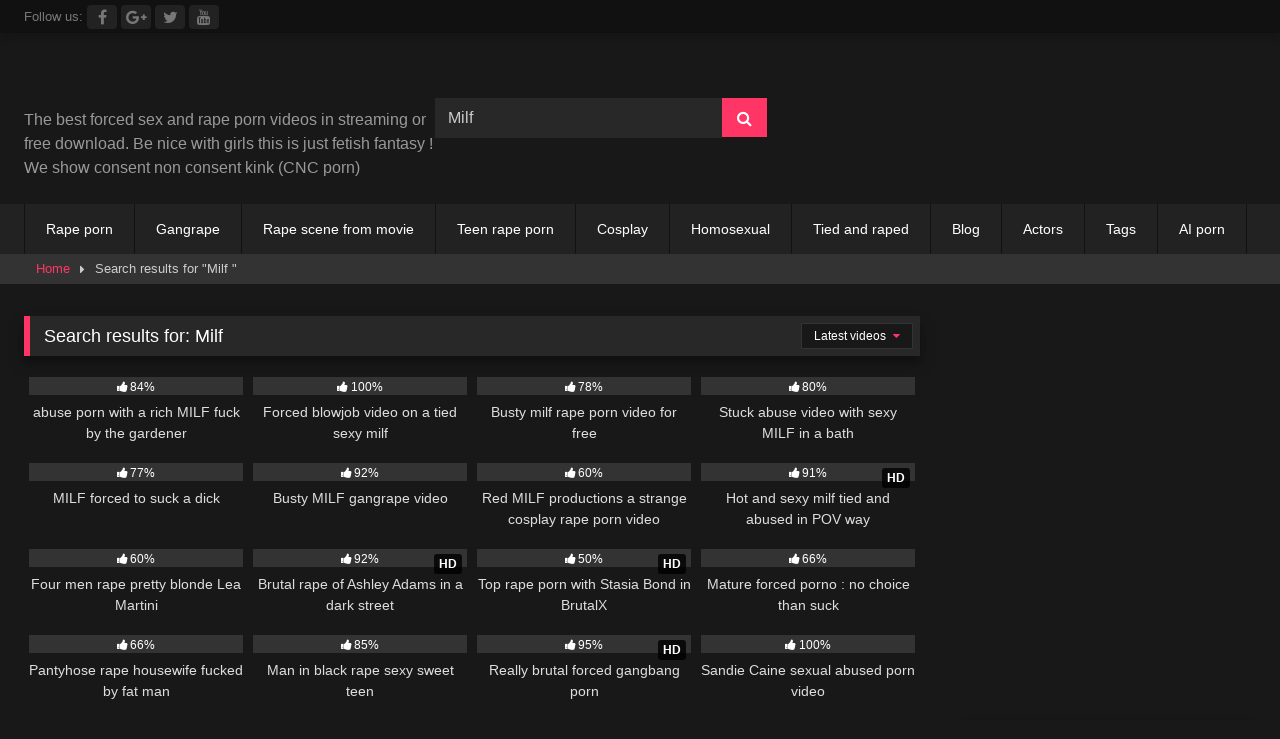

--- FILE ---
content_type: text/html; charset=UTF-8
request_url: https://bestrapeporn.com/search/Milf%20
body_size: 27561
content:
<!-- This page is cached by the Hummingbird Performance plugin v3.19.0 - https://wordpress.org/plugins/hummingbird-performance/. --><!DOCTYPE html>


<html lang="en-US">
<head>
<meta charset="UTF-8">
<meta content='width=device-width, initial-scale=1.0, maximum-scale=1.0, user-scalable=0' name='viewport' />
<link rel="profile" href="https://gmpg.org/xfn/11">
<link rel="icon" href="
https://bestrapeporn.com/wp-content/uploads/2019/01/favicone-2.png">

<!-- Clickadilla ads  -->
<script type="wphb-delay-type" async src="https://js.wpadmngr.com/static/adManager.js" data-admpid="97868"></script>	

		<!-- Onclicka Pop under  
<script type="wphb-delay-type" async src="https://js.onclckmn.com/static/onclicka.js" data-admpid="192873"></script>  -->	

<!-- Clickadu Pop up -->
<script type="wphb-delay-type" data-cfasync="false" data-wphb-type="text/javascript" src="//diagramjawlineunhappy.com/t/9/fret/meow4/1827834/brt.js"></script>	
	
	
<!-- Meta social networks -->

<!-- Temp Style -->
<style>
	.post-thumbnail {
		aspect-ratio: 16/9;
	}
	.post-thumbnail video,
	.post-thumbnail img {
		object-fit: contain;
	}

	.video-debounce-bar {
		background: #FF3565!important;
	}

			
			#site-navigation {
			background: #222222;
		}
	
	.site-title a {
		font-family: Open Sans;
		font-size: 36px;
	}
	.site-branding .logo img {
		max-width: 350px;
		max-height: 120px;
		margin-top: 0px;
		margin-left: 0px;
	}
	a,
	.site-title a i,
	.thumb-block:hover .rating-bar i,
	.categories-list .thumb-block:hover .entry-header .cat-title:before,
	.required,
	.like #more:hover i,
	.dislike #less:hover i,
	.top-bar i:hover,
	.main-navigation .menu-item-has-children > a:after,
	.menu-toggle i,
	.main-navigation.toggled li:hover > a,
	.main-navigation.toggled li.focus > a,
	.main-navigation.toggled li.current_page_item > a,
	.main-navigation.toggled li.current-menu-item > a,
	#filters .filters-select:after,
	.morelink i,
	.top-bar .membership a i,
	.thumb-block:hover .photos-count i {
		color: #FF3565;
	}
	button,
	.button,
	input[type="button"],
	input[type="reset"],
	input[type="submit"],
	.label,
	.pagination ul li a.current,
	.pagination ul li a:hover,
	body #filters .label.secondary.active,
	.label.secondary:hover,
	.main-navigation li:hover > a,
	.main-navigation li.focus > a,
	.main-navigation li.current_page_item > a,
	.main-navigation li.current-menu-item > a,
	.widget_categories ul li a:hover,
	.comment-reply-link,
	a.tag-cloud-link:hover,
	.template-actors li a:hover {
		border-color: #FF3565!important;
		background-color: #FF3565!important;
	}
	.rating-bar-meter,
	.vjs-play-progress,
	#filters .filters-options span:hover,
	.bx-wrapper .bx-controls-direction a,
	.top-bar .social-share a:hover,
	.thumb-block:hover span.hd-video,
	.featured-carousel .slide a:hover span.hd-video,
	.appContainer .ctaButton {
		background-color: #FF3565!important;
	}
	#video-tabs button.tab-link.active,
	.title-block,
	.widget-title,
	.page-title,
	.page .entry-title,
	.comments-title,
	.comment-reply-title,
	.morelink:hover {
		border-color: #FF3565!important;
	}

	/* Small desktops ----------- */
	@media only screen  and (min-width : 64.001em) and (max-width : 84em) {
		#main .thumb-block {
			width: 25%!important;
		}
	}

	/* Desktops and laptops ----------- */
	@media only screen  and (min-width : 84.001em) {
		#main .thumb-block {
			width: 25%!important;
		}
	}

</style>

<!-- Google Analytics -->

<!-- Meta Verification -->

<meta name='robots' content='noindex, follow' />
<!-- Google tag (gtag.js) consent mode dataLayer added by Site Kit -->
<script type="wphb-delay-type" data-wphb-type="text/javascript" id="google_gtagjs-js-consent-mode-data-layer">
/* <![CDATA[ */
window.dataLayer = window.dataLayer || [];function gtag(){dataLayer.push(arguments);}
gtag('consent', 'default', {"ad_personalization":"denied","ad_storage":"denied","ad_user_data":"denied","analytics_storage":"denied","functionality_storage":"denied","security_storage":"denied","personalization_storage":"denied","region":["AT","BE","BG","CH","CY","CZ","DE","DK","EE","ES","FI","FR","GB","GR","HR","HU","IE","IS","IT","LI","LT","LU","LV","MT","NL","NO","PL","PT","RO","SE","SI","SK"],"wait_for_update":500});
window._googlesitekitConsentCategoryMap = {"statistics":["analytics_storage"],"marketing":["ad_storage","ad_user_data","ad_personalization"],"functional":["functionality_storage","security_storage"],"preferences":["personalization_storage"]};
window._googlesitekitConsents = {"ad_personalization":"denied","ad_storage":"denied","ad_user_data":"denied","analytics_storage":"denied","functionality_storage":"denied","security_storage":"denied","personalization_storage":"denied","region":["AT","BE","BG","CH","CY","CZ","DE","DK","EE","ES","FI","FR","GB","GR","HR","HU","IE","IS","IT","LI","LT","LU","LV","MT","NL","NO","PL","PT","RO","SE","SI","SK"],"wait_for_update":500};
/* ]]> */
</script>
<!-- End Google tag (gtag.js) consent mode dataLayer added by Site Kit -->

	<!-- This site is optimized with the Yoast SEO plugin v26.8 - https://yoast.com/product/yoast-seo-wordpress/ -->
	<title>You searched for Milf  - Best rape porn</title>
	<meta property="og:locale" content="en_US" />
	<meta property="og:type" content="article" />
	<meta property="og:title" content="You searched for Milf  - Best rape porn" />
	<meta property="og:url" content="https://bestrapeporn.com/search/Milf /" />
	<meta property="og:site_name" content="Best rape porn" />
	<meta property="og:image" content="https://bestrapeporn.com/wp-content/uploads/2023/02/best-rape-porn-300x100-1.jpg" />
	<meta property="og:image:width" content="300" />
	<meta property="og:image:height" content="100" />
	<meta property="og:image:type" content="image/jpeg" />
	<meta name="twitter:card" content="summary_large_image" />
	<meta name="twitter:title" content="You searched for Milf  - Best rape porn" />
	<meta name="twitter:site" content="@ForcedsexMovie" />
	<script type="application/ld+json" class="yoast-schema-graph">{"@context":"https://schema.org","@graph":[{"@type":["CollectionPage","SearchResultsPage"],"@id":"https://bestrapeporn.com/?s=Milf%20","url":"https://bestrapeporn.com/?s=Milf%20","name":"You searched for Milf - Best rape porn","isPartOf":{"@id":"https://bestrapeporn.com/#website"},"primaryImageOfPage":{"@id":"#primaryimage"},"image":{"@id":"#primaryimage"},"thumbnailUrl":"https://bestrapeporn.com/wp-content/uploads/2022/10/abuse-porn-Rich-bitche-blackmailed-and-raped-by-gardener-3.jpg","breadcrumb":{"@id":"#breadcrumb"},"inLanguage":"en-US"},{"@type":"ImageObject","inLanguage":"en-US","@id":"#primaryimage","url":"https://bestrapeporn.com/wp-content/uploads/2022/10/abuse-porn-Rich-bitche-blackmailed-and-raped-by-gardener-3.jpg","contentUrl":"https://bestrapeporn.com/wp-content/uploads/2022/10/abuse-porn-Rich-bitche-blackmailed-and-raped-by-gardener-3.jpg","width":656,"height":368,"caption":"Her swimsuit is her only protection"},{"@type":"BreadcrumbList","@id":"#breadcrumb","itemListElement":[{"@type":"ListItem","position":1,"name":"Home","item":"https://bestrapeporn.com/"},{"@type":"ListItem","position":2,"name":"You searched for Milf"}]},{"@type":"WebSite","@id":"https://bestrapeporn.com/#website","url":"https://bestrapeporn.com/","name":"Best rape porn","description":"Free forced sex and CNC porn videos","publisher":{"@id":"https://bestrapeporn.com/#organization"},"alternateName":"Best CNC porn video","potentialAction":[{"@type":"SearchAction","target":{"@type":"EntryPoint","urlTemplate":"https://bestrapeporn.com/?s={search_term_string}"},"query-input":{"@type":"PropertyValueSpecification","valueRequired":true,"valueName":"search_term_string"}}],"inLanguage":"en-US"},{"@type":"Organization","@id":"https://bestrapeporn.com/#organization","name":"Best rape porn","alternateName":"Best CNC porn","url":"https://bestrapeporn.com/","logo":{"@type":"ImageObject","inLanguage":"en-US","@id":"https://bestrapeporn.com/#/schema/logo/image/","url":"https://bestrapeporn.com/wp-content/uploads/2019/07/bestrapeporn-logo.png","contentUrl":"https://bestrapeporn.com/wp-content/uploads/2019/07/bestrapeporn-logo.png","width":213,"height":50,"caption":"Best rape porn"},"image":{"@id":"https://bestrapeporn.com/#/schema/logo/image/"},"sameAs":["https://x.com/ForcedsexMovie","https://sharesome.com/forced-sex-fetish/","https://mastodon.social/@MisterSEX"]}]}</script>
	<!-- / Yoast SEO plugin. -->


<link rel='dns-prefetch' href='//www.googletagmanager.com' />
<link rel='dns-prefetch' href='//hb.wpmucdn.com' />
<link href='//hb.wpmucdn.com' rel='preconnect' />
<link rel="alternate" type="application/rss+xml" title="Best rape porn &raquo; Comments Feed" href="https://bestrapeporn.com/comments/feed/" />
<link rel="alternate" type="application/rss+xml" title="Best rape porn &raquo; Search Results for &#8220;Milf &#8221; Feed" href="https://bestrapeporn.com/search/Milf+/feed/rss2/" />
		<style>
			.lazyload,
			.lazyloading {
				max-width: 100%;
			}
		</style>
		<style id='wp-img-auto-sizes-contain-inline-css' type='text/css'>
img:is([sizes=auto i],[sizes^="auto," i]){contain-intrinsic-size:3000px 1500px}
/*# sourceURL=wp-img-auto-sizes-contain-inline-css */
</style>
<style id='wp-block-library-inline-css' type='text/css'>
:root{--wp-block-synced-color:#7a00df;--wp-block-synced-color--rgb:122,0,223;--wp-bound-block-color:var(--wp-block-synced-color);--wp-editor-canvas-background:#ddd;--wp-admin-theme-color:#007cba;--wp-admin-theme-color--rgb:0,124,186;--wp-admin-theme-color-darker-10:#006ba1;--wp-admin-theme-color-darker-10--rgb:0,107,160.5;--wp-admin-theme-color-darker-20:#005a87;--wp-admin-theme-color-darker-20--rgb:0,90,135;--wp-admin-border-width-focus:2px}@media (min-resolution:192dpi){:root{--wp-admin-border-width-focus:1.5px}}.wp-element-button{cursor:pointer}:root .has-very-light-gray-background-color{background-color:#eee}:root .has-very-dark-gray-background-color{background-color:#313131}:root .has-very-light-gray-color{color:#eee}:root .has-very-dark-gray-color{color:#313131}:root .has-vivid-green-cyan-to-vivid-cyan-blue-gradient-background{background:linear-gradient(135deg,#00d084,#0693e3)}:root .has-purple-crush-gradient-background{background:linear-gradient(135deg,#34e2e4,#4721fb 50%,#ab1dfe)}:root .has-hazy-dawn-gradient-background{background:linear-gradient(135deg,#faaca8,#dad0ec)}:root .has-subdued-olive-gradient-background{background:linear-gradient(135deg,#fafae1,#67a671)}:root .has-atomic-cream-gradient-background{background:linear-gradient(135deg,#fdd79a,#004a59)}:root .has-nightshade-gradient-background{background:linear-gradient(135deg,#330968,#31cdcf)}:root .has-midnight-gradient-background{background:linear-gradient(135deg,#020381,#2874fc)}:root{--wp--preset--font-size--normal:16px;--wp--preset--font-size--huge:42px}.has-regular-font-size{font-size:1em}.has-larger-font-size{font-size:2.625em}.has-normal-font-size{font-size:var(--wp--preset--font-size--normal)}.has-huge-font-size{font-size:var(--wp--preset--font-size--huge)}.has-text-align-center{text-align:center}.has-text-align-left{text-align:left}.has-text-align-right{text-align:right}.has-fit-text{white-space:nowrap!important}#end-resizable-editor-section{display:none}.aligncenter{clear:both}.items-justified-left{justify-content:flex-start}.items-justified-center{justify-content:center}.items-justified-right{justify-content:flex-end}.items-justified-space-between{justify-content:space-between}.screen-reader-text{border:0;clip-path:inset(50%);height:1px;margin:-1px;overflow:hidden;padding:0;position:absolute;width:1px;word-wrap:normal!important}.screen-reader-text:focus{background-color:#ddd;clip-path:none;color:#444;display:block;font-size:1em;height:auto;left:5px;line-height:normal;padding:15px 23px 14px;text-decoration:none;top:5px;width:auto;z-index:100000}html :where(.has-border-color){border-style:solid}html :where([style*=border-top-color]){border-top-style:solid}html :where([style*=border-right-color]){border-right-style:solid}html :where([style*=border-bottom-color]){border-bottom-style:solid}html :where([style*=border-left-color]){border-left-style:solid}html :where([style*=border-width]){border-style:solid}html :where([style*=border-top-width]){border-top-style:solid}html :where([style*=border-right-width]){border-right-style:solid}html :where([style*=border-bottom-width]){border-bottom-style:solid}html :where([style*=border-left-width]){border-left-style:solid}html :where(img[class*=wp-image-]){height:auto;max-width:100%}:where(figure){margin:0 0 1em}html :where(.is-position-sticky){--wp-admin--admin-bar--position-offset:var(--wp-admin--admin-bar--height,0px)}@media screen and (max-width:600px){html :where(.is-position-sticky){--wp-admin--admin-bar--position-offset:0px}}

/*# sourceURL=wp-block-library-inline-css */
</style><style id='wp-block-button-inline-css' type='text/css'>
.wp-block-button__link{align-content:center;box-sizing:border-box;cursor:pointer;display:inline-block;height:100%;text-align:center;word-break:break-word}.wp-block-button__link.aligncenter{text-align:center}.wp-block-button__link.alignright{text-align:right}:where(.wp-block-button__link){border-radius:9999px;box-shadow:none;padding:calc(.667em + 2px) calc(1.333em + 2px);text-decoration:none}.wp-block-button[style*=text-decoration] .wp-block-button__link{text-decoration:inherit}.wp-block-buttons>.wp-block-button.has-custom-width{max-width:none}.wp-block-buttons>.wp-block-button.has-custom-width .wp-block-button__link{width:100%}.wp-block-buttons>.wp-block-button.has-custom-font-size .wp-block-button__link{font-size:inherit}.wp-block-buttons>.wp-block-button.wp-block-button__width-25{width:calc(25% - var(--wp--style--block-gap, .5em)*.75)}.wp-block-buttons>.wp-block-button.wp-block-button__width-50{width:calc(50% - var(--wp--style--block-gap, .5em)*.5)}.wp-block-buttons>.wp-block-button.wp-block-button__width-75{width:calc(75% - var(--wp--style--block-gap, .5em)*.25)}.wp-block-buttons>.wp-block-button.wp-block-button__width-100{flex-basis:100%;width:100%}.wp-block-buttons.is-vertical>.wp-block-button.wp-block-button__width-25{width:25%}.wp-block-buttons.is-vertical>.wp-block-button.wp-block-button__width-50{width:50%}.wp-block-buttons.is-vertical>.wp-block-button.wp-block-button__width-75{width:75%}.wp-block-button.is-style-squared,.wp-block-button__link.wp-block-button.is-style-squared{border-radius:0}.wp-block-button.no-border-radius,.wp-block-button__link.no-border-radius{border-radius:0!important}:root :where(.wp-block-button .wp-block-button__link.is-style-outline),:root :where(.wp-block-button.is-style-outline>.wp-block-button__link){border:2px solid;padding:.667em 1.333em}:root :where(.wp-block-button .wp-block-button__link.is-style-outline:not(.has-text-color)),:root :where(.wp-block-button.is-style-outline>.wp-block-button__link:not(.has-text-color)){color:currentColor}:root :where(.wp-block-button .wp-block-button__link.is-style-outline:not(.has-background)),:root :where(.wp-block-button.is-style-outline>.wp-block-button__link:not(.has-background)){background-color:initial;background-image:none}
/*# sourceURL=https://bestrapeporn.com/wp-includes/blocks/button/style.min.css */
</style>
<style id='wp-block-image-inline-css' type='text/css'>
.wp-block-image>a,.wp-block-image>figure>a{display:inline-block}.wp-block-image img{box-sizing:border-box;height:auto;max-width:100%;vertical-align:bottom}@media not (prefers-reduced-motion){.wp-block-image img.hide{visibility:hidden}.wp-block-image img.show{animation:show-content-image .4s}}.wp-block-image[style*=border-radius] img,.wp-block-image[style*=border-radius]>a{border-radius:inherit}.wp-block-image.has-custom-border img{box-sizing:border-box}.wp-block-image.aligncenter{text-align:center}.wp-block-image.alignfull>a,.wp-block-image.alignwide>a{width:100%}.wp-block-image.alignfull img,.wp-block-image.alignwide img{height:auto;width:100%}.wp-block-image .aligncenter,.wp-block-image .alignleft,.wp-block-image .alignright,.wp-block-image.aligncenter,.wp-block-image.alignleft,.wp-block-image.alignright{display:table}.wp-block-image .aligncenter>figcaption,.wp-block-image .alignleft>figcaption,.wp-block-image .alignright>figcaption,.wp-block-image.aligncenter>figcaption,.wp-block-image.alignleft>figcaption,.wp-block-image.alignright>figcaption{caption-side:bottom;display:table-caption}.wp-block-image .alignleft{float:left;margin:.5em 1em .5em 0}.wp-block-image .alignright{float:right;margin:.5em 0 .5em 1em}.wp-block-image .aligncenter{margin-left:auto;margin-right:auto}.wp-block-image :where(figcaption){margin-bottom:1em;margin-top:.5em}.wp-block-image.is-style-circle-mask img{border-radius:9999px}@supports ((-webkit-mask-image:none) or (mask-image:none)) or (-webkit-mask-image:none){.wp-block-image.is-style-circle-mask img{border-radius:0;-webkit-mask-image:url('data:image/svg+xml;utf8,<svg viewBox="0 0 100 100" xmlns="http://www.w3.org/2000/svg"><circle cx="50" cy="50" r="50"/></svg>');mask-image:url('data:image/svg+xml;utf8,<svg viewBox="0 0 100 100" xmlns="http://www.w3.org/2000/svg"><circle cx="50" cy="50" r="50"/></svg>');mask-mode:alpha;-webkit-mask-position:center;mask-position:center;-webkit-mask-repeat:no-repeat;mask-repeat:no-repeat;-webkit-mask-size:contain;mask-size:contain}}:root :where(.wp-block-image.is-style-rounded img,.wp-block-image .is-style-rounded img){border-radius:9999px}.wp-block-image figure{margin:0}.wp-lightbox-container{display:flex;flex-direction:column;position:relative}.wp-lightbox-container img{cursor:zoom-in}.wp-lightbox-container img:hover+button{opacity:1}.wp-lightbox-container button{align-items:center;backdrop-filter:blur(16px) saturate(180%);background-color:#5a5a5a40;border:none;border-radius:4px;cursor:zoom-in;display:flex;height:20px;justify-content:center;opacity:0;padding:0;position:absolute;right:16px;text-align:center;top:16px;width:20px;z-index:100}@media not (prefers-reduced-motion){.wp-lightbox-container button{transition:opacity .2s ease}}.wp-lightbox-container button:focus-visible{outline:3px auto #5a5a5a40;outline:3px auto -webkit-focus-ring-color;outline-offset:3px}.wp-lightbox-container button:hover{cursor:pointer;opacity:1}.wp-lightbox-container button:focus{opacity:1}.wp-lightbox-container button:focus,.wp-lightbox-container button:hover,.wp-lightbox-container button:not(:hover):not(:active):not(.has-background){background-color:#5a5a5a40;border:none}.wp-lightbox-overlay{box-sizing:border-box;cursor:zoom-out;height:100vh;left:0;overflow:hidden;position:fixed;top:0;visibility:hidden;width:100%;z-index:100000}.wp-lightbox-overlay .close-button{align-items:center;cursor:pointer;display:flex;justify-content:center;min-height:40px;min-width:40px;padding:0;position:absolute;right:calc(env(safe-area-inset-right) + 16px);top:calc(env(safe-area-inset-top) + 16px);z-index:5000000}.wp-lightbox-overlay .close-button:focus,.wp-lightbox-overlay .close-button:hover,.wp-lightbox-overlay .close-button:not(:hover):not(:active):not(.has-background){background:none;border:none}.wp-lightbox-overlay .lightbox-image-container{height:var(--wp--lightbox-container-height);left:50%;overflow:hidden;position:absolute;top:50%;transform:translate(-50%,-50%);transform-origin:top left;width:var(--wp--lightbox-container-width);z-index:9999999999}.wp-lightbox-overlay .wp-block-image{align-items:center;box-sizing:border-box;display:flex;height:100%;justify-content:center;margin:0;position:relative;transform-origin:0 0;width:100%;z-index:3000000}.wp-lightbox-overlay .wp-block-image img{height:var(--wp--lightbox-image-height);min-height:var(--wp--lightbox-image-height);min-width:var(--wp--lightbox-image-width);width:var(--wp--lightbox-image-width)}.wp-lightbox-overlay .wp-block-image figcaption{display:none}.wp-lightbox-overlay button{background:none;border:none}.wp-lightbox-overlay .scrim{background-color:#fff;height:100%;opacity:.9;position:absolute;width:100%;z-index:2000000}.wp-lightbox-overlay.active{visibility:visible}@media not (prefers-reduced-motion){.wp-lightbox-overlay.active{animation:turn-on-visibility .25s both}.wp-lightbox-overlay.active img{animation:turn-on-visibility .35s both}.wp-lightbox-overlay.show-closing-animation:not(.active){animation:turn-off-visibility .35s both}.wp-lightbox-overlay.show-closing-animation:not(.active) img{animation:turn-off-visibility .25s both}.wp-lightbox-overlay.zoom.active{animation:none;opacity:1;visibility:visible}.wp-lightbox-overlay.zoom.active .lightbox-image-container{animation:lightbox-zoom-in .4s}.wp-lightbox-overlay.zoom.active .lightbox-image-container img{animation:none}.wp-lightbox-overlay.zoom.active .scrim{animation:turn-on-visibility .4s forwards}.wp-lightbox-overlay.zoom.show-closing-animation:not(.active){animation:none}.wp-lightbox-overlay.zoom.show-closing-animation:not(.active) .lightbox-image-container{animation:lightbox-zoom-out .4s}.wp-lightbox-overlay.zoom.show-closing-animation:not(.active) .lightbox-image-container img{animation:none}.wp-lightbox-overlay.zoom.show-closing-animation:not(.active) .scrim{animation:turn-off-visibility .4s forwards}}@keyframes show-content-image{0%{visibility:hidden}99%{visibility:hidden}to{visibility:visible}}@keyframes turn-on-visibility{0%{opacity:0}to{opacity:1}}@keyframes turn-off-visibility{0%{opacity:1;visibility:visible}99%{opacity:0;visibility:visible}to{opacity:0;visibility:hidden}}@keyframes lightbox-zoom-in{0%{transform:translate(calc((-100vw + var(--wp--lightbox-scrollbar-width))/2 + var(--wp--lightbox-initial-left-position)),calc(-50vh + var(--wp--lightbox-initial-top-position))) scale(var(--wp--lightbox-scale))}to{transform:translate(-50%,-50%) scale(1)}}@keyframes lightbox-zoom-out{0%{transform:translate(-50%,-50%) scale(1);visibility:visible}99%{visibility:visible}to{transform:translate(calc((-100vw + var(--wp--lightbox-scrollbar-width))/2 + var(--wp--lightbox-initial-left-position)),calc(-50vh + var(--wp--lightbox-initial-top-position))) scale(var(--wp--lightbox-scale));visibility:hidden}}
/*# sourceURL=https://bestrapeporn.com/wp-includes/blocks/image/style.min.css */
</style>
<style id='wp-block-buttons-inline-css' type='text/css'>
.wp-block-buttons{box-sizing:border-box}.wp-block-buttons.is-vertical{flex-direction:column}.wp-block-buttons.is-vertical>.wp-block-button:last-child{margin-bottom:0}.wp-block-buttons>.wp-block-button{display:inline-block;margin:0}.wp-block-buttons.is-content-justification-left{justify-content:flex-start}.wp-block-buttons.is-content-justification-left.is-vertical{align-items:flex-start}.wp-block-buttons.is-content-justification-center{justify-content:center}.wp-block-buttons.is-content-justification-center.is-vertical{align-items:center}.wp-block-buttons.is-content-justification-right{justify-content:flex-end}.wp-block-buttons.is-content-justification-right.is-vertical{align-items:flex-end}.wp-block-buttons.is-content-justification-space-between{justify-content:space-between}.wp-block-buttons.aligncenter{text-align:center}.wp-block-buttons:not(.is-content-justification-space-between,.is-content-justification-right,.is-content-justification-left,.is-content-justification-center) .wp-block-button.aligncenter{margin-left:auto;margin-right:auto;width:100%}.wp-block-buttons[style*=text-decoration] .wp-block-button,.wp-block-buttons[style*=text-decoration] .wp-block-button__link{text-decoration:inherit}.wp-block-buttons.has-custom-font-size .wp-block-button__link{font-size:inherit}.wp-block-buttons .wp-block-button__link{width:100%}.wp-block-button.aligncenter{text-align:center}
/*# sourceURL=https://bestrapeporn.com/wp-includes/blocks/buttons/style.min.css */
</style>
<style id='wp-block-paragraph-inline-css' type='text/css'>
.is-small-text{font-size:.875em}.is-regular-text{font-size:1em}.is-large-text{font-size:2.25em}.is-larger-text{font-size:3em}.has-drop-cap:not(:focus):first-letter{float:left;font-size:8.4em;font-style:normal;font-weight:100;line-height:.68;margin:.05em .1em 0 0;text-transform:uppercase}body.rtl .has-drop-cap:not(:focus):first-letter{float:none;margin-left:.1em}p.has-drop-cap.has-background{overflow:hidden}:root :where(p.has-background){padding:1.25em 2.375em}:where(p.has-text-color:not(.has-link-color)) a{color:inherit}p.has-text-align-left[style*="writing-mode:vertical-lr"],p.has-text-align-right[style*="writing-mode:vertical-rl"]{rotate:180deg}
/*# sourceURL=https://bestrapeporn.com/wp-includes/blocks/paragraph/style.min.css */
</style>
<style id='global-styles-inline-css' type='text/css'>
:root{--wp--preset--aspect-ratio--square: 1;--wp--preset--aspect-ratio--4-3: 4/3;--wp--preset--aspect-ratio--3-4: 3/4;--wp--preset--aspect-ratio--3-2: 3/2;--wp--preset--aspect-ratio--2-3: 2/3;--wp--preset--aspect-ratio--16-9: 16/9;--wp--preset--aspect-ratio--9-16: 9/16;--wp--preset--color--black: #000000;--wp--preset--color--cyan-bluish-gray: #abb8c3;--wp--preset--color--white: #ffffff;--wp--preset--color--pale-pink: #f78da7;--wp--preset--color--vivid-red: #cf2e2e;--wp--preset--color--luminous-vivid-orange: #ff6900;--wp--preset--color--luminous-vivid-amber: #fcb900;--wp--preset--color--light-green-cyan: #7bdcb5;--wp--preset--color--vivid-green-cyan: #00d084;--wp--preset--color--pale-cyan-blue: #8ed1fc;--wp--preset--color--vivid-cyan-blue: #0693e3;--wp--preset--color--vivid-purple: #9b51e0;--wp--preset--gradient--vivid-cyan-blue-to-vivid-purple: linear-gradient(135deg,rgb(6,147,227) 0%,rgb(155,81,224) 100%);--wp--preset--gradient--light-green-cyan-to-vivid-green-cyan: linear-gradient(135deg,rgb(122,220,180) 0%,rgb(0,208,130) 100%);--wp--preset--gradient--luminous-vivid-amber-to-luminous-vivid-orange: linear-gradient(135deg,rgb(252,185,0) 0%,rgb(255,105,0) 100%);--wp--preset--gradient--luminous-vivid-orange-to-vivid-red: linear-gradient(135deg,rgb(255,105,0) 0%,rgb(207,46,46) 100%);--wp--preset--gradient--very-light-gray-to-cyan-bluish-gray: linear-gradient(135deg,rgb(238,238,238) 0%,rgb(169,184,195) 100%);--wp--preset--gradient--cool-to-warm-spectrum: linear-gradient(135deg,rgb(74,234,220) 0%,rgb(151,120,209) 20%,rgb(207,42,186) 40%,rgb(238,44,130) 60%,rgb(251,105,98) 80%,rgb(254,248,76) 100%);--wp--preset--gradient--blush-light-purple: linear-gradient(135deg,rgb(255,206,236) 0%,rgb(152,150,240) 100%);--wp--preset--gradient--blush-bordeaux: linear-gradient(135deg,rgb(254,205,165) 0%,rgb(254,45,45) 50%,rgb(107,0,62) 100%);--wp--preset--gradient--luminous-dusk: linear-gradient(135deg,rgb(255,203,112) 0%,rgb(199,81,192) 50%,rgb(65,88,208) 100%);--wp--preset--gradient--pale-ocean: linear-gradient(135deg,rgb(255,245,203) 0%,rgb(182,227,212) 50%,rgb(51,167,181) 100%);--wp--preset--gradient--electric-grass: linear-gradient(135deg,rgb(202,248,128) 0%,rgb(113,206,126) 100%);--wp--preset--gradient--midnight: linear-gradient(135deg,rgb(2,3,129) 0%,rgb(40,116,252) 100%);--wp--preset--font-size--small: 13px;--wp--preset--font-size--medium: 20px;--wp--preset--font-size--large: 36px;--wp--preset--font-size--x-large: 42px;--wp--preset--spacing--20: 0.44rem;--wp--preset--spacing--30: 0.67rem;--wp--preset--spacing--40: 1rem;--wp--preset--spacing--50: 1.5rem;--wp--preset--spacing--60: 2.25rem;--wp--preset--spacing--70: 3.38rem;--wp--preset--spacing--80: 5.06rem;--wp--preset--shadow--natural: 6px 6px 9px rgba(0, 0, 0, 0.2);--wp--preset--shadow--deep: 12px 12px 50px rgba(0, 0, 0, 0.4);--wp--preset--shadow--sharp: 6px 6px 0px rgba(0, 0, 0, 0.2);--wp--preset--shadow--outlined: 6px 6px 0px -3px rgb(255, 255, 255), 6px 6px rgb(0, 0, 0);--wp--preset--shadow--crisp: 6px 6px 0px rgb(0, 0, 0);}:where(.is-layout-flex){gap: 0.5em;}:where(.is-layout-grid){gap: 0.5em;}body .is-layout-flex{display: flex;}.is-layout-flex{flex-wrap: wrap;align-items: center;}.is-layout-flex > :is(*, div){margin: 0;}body .is-layout-grid{display: grid;}.is-layout-grid > :is(*, div){margin: 0;}:where(.wp-block-columns.is-layout-flex){gap: 2em;}:where(.wp-block-columns.is-layout-grid){gap: 2em;}:where(.wp-block-post-template.is-layout-flex){gap: 1.25em;}:where(.wp-block-post-template.is-layout-grid){gap: 1.25em;}.has-black-color{color: var(--wp--preset--color--black) !important;}.has-cyan-bluish-gray-color{color: var(--wp--preset--color--cyan-bluish-gray) !important;}.has-white-color{color: var(--wp--preset--color--white) !important;}.has-pale-pink-color{color: var(--wp--preset--color--pale-pink) !important;}.has-vivid-red-color{color: var(--wp--preset--color--vivid-red) !important;}.has-luminous-vivid-orange-color{color: var(--wp--preset--color--luminous-vivid-orange) !important;}.has-luminous-vivid-amber-color{color: var(--wp--preset--color--luminous-vivid-amber) !important;}.has-light-green-cyan-color{color: var(--wp--preset--color--light-green-cyan) !important;}.has-vivid-green-cyan-color{color: var(--wp--preset--color--vivid-green-cyan) !important;}.has-pale-cyan-blue-color{color: var(--wp--preset--color--pale-cyan-blue) !important;}.has-vivid-cyan-blue-color{color: var(--wp--preset--color--vivid-cyan-blue) !important;}.has-vivid-purple-color{color: var(--wp--preset--color--vivid-purple) !important;}.has-black-background-color{background-color: var(--wp--preset--color--black) !important;}.has-cyan-bluish-gray-background-color{background-color: var(--wp--preset--color--cyan-bluish-gray) !important;}.has-white-background-color{background-color: var(--wp--preset--color--white) !important;}.has-pale-pink-background-color{background-color: var(--wp--preset--color--pale-pink) !important;}.has-vivid-red-background-color{background-color: var(--wp--preset--color--vivid-red) !important;}.has-luminous-vivid-orange-background-color{background-color: var(--wp--preset--color--luminous-vivid-orange) !important;}.has-luminous-vivid-amber-background-color{background-color: var(--wp--preset--color--luminous-vivid-amber) !important;}.has-light-green-cyan-background-color{background-color: var(--wp--preset--color--light-green-cyan) !important;}.has-vivid-green-cyan-background-color{background-color: var(--wp--preset--color--vivid-green-cyan) !important;}.has-pale-cyan-blue-background-color{background-color: var(--wp--preset--color--pale-cyan-blue) !important;}.has-vivid-cyan-blue-background-color{background-color: var(--wp--preset--color--vivid-cyan-blue) !important;}.has-vivid-purple-background-color{background-color: var(--wp--preset--color--vivid-purple) !important;}.has-black-border-color{border-color: var(--wp--preset--color--black) !important;}.has-cyan-bluish-gray-border-color{border-color: var(--wp--preset--color--cyan-bluish-gray) !important;}.has-white-border-color{border-color: var(--wp--preset--color--white) !important;}.has-pale-pink-border-color{border-color: var(--wp--preset--color--pale-pink) !important;}.has-vivid-red-border-color{border-color: var(--wp--preset--color--vivid-red) !important;}.has-luminous-vivid-orange-border-color{border-color: var(--wp--preset--color--luminous-vivid-orange) !important;}.has-luminous-vivid-amber-border-color{border-color: var(--wp--preset--color--luminous-vivid-amber) !important;}.has-light-green-cyan-border-color{border-color: var(--wp--preset--color--light-green-cyan) !important;}.has-vivid-green-cyan-border-color{border-color: var(--wp--preset--color--vivid-green-cyan) !important;}.has-pale-cyan-blue-border-color{border-color: var(--wp--preset--color--pale-cyan-blue) !important;}.has-vivid-cyan-blue-border-color{border-color: var(--wp--preset--color--vivid-cyan-blue) !important;}.has-vivid-purple-border-color{border-color: var(--wp--preset--color--vivid-purple) !important;}.has-vivid-cyan-blue-to-vivid-purple-gradient-background{background: var(--wp--preset--gradient--vivid-cyan-blue-to-vivid-purple) !important;}.has-light-green-cyan-to-vivid-green-cyan-gradient-background{background: var(--wp--preset--gradient--light-green-cyan-to-vivid-green-cyan) !important;}.has-luminous-vivid-amber-to-luminous-vivid-orange-gradient-background{background: var(--wp--preset--gradient--luminous-vivid-amber-to-luminous-vivid-orange) !important;}.has-luminous-vivid-orange-to-vivid-red-gradient-background{background: var(--wp--preset--gradient--luminous-vivid-orange-to-vivid-red) !important;}.has-very-light-gray-to-cyan-bluish-gray-gradient-background{background: var(--wp--preset--gradient--very-light-gray-to-cyan-bluish-gray) !important;}.has-cool-to-warm-spectrum-gradient-background{background: var(--wp--preset--gradient--cool-to-warm-spectrum) !important;}.has-blush-light-purple-gradient-background{background: var(--wp--preset--gradient--blush-light-purple) !important;}.has-blush-bordeaux-gradient-background{background: var(--wp--preset--gradient--blush-bordeaux) !important;}.has-luminous-dusk-gradient-background{background: var(--wp--preset--gradient--luminous-dusk) !important;}.has-pale-ocean-gradient-background{background: var(--wp--preset--gradient--pale-ocean) !important;}.has-electric-grass-gradient-background{background: var(--wp--preset--gradient--electric-grass) !important;}.has-midnight-gradient-background{background: var(--wp--preset--gradient--midnight) !important;}.has-small-font-size{font-size: var(--wp--preset--font-size--small) !important;}.has-medium-font-size{font-size: var(--wp--preset--font-size--medium) !important;}.has-large-font-size{font-size: var(--wp--preset--font-size--large) !important;}.has-x-large-font-size{font-size: var(--wp--preset--font-size--x-large) !important;}
/*# sourceURL=global-styles-inline-css */
</style>
<style id='core-block-supports-inline-css' type='text/css'>
.wp-container-core-buttons-is-layout-16018d1d{justify-content:center;}
/*# sourceURL=core-block-supports-inline-css */
</style>

<style id='classic-theme-styles-inline-css' type='text/css'>
/*! This file is auto-generated */
.wp-block-button__link{color:#fff;background-color:#32373c;border-radius:9999px;box-shadow:none;text-decoration:none;padding:calc(.667em + 2px) calc(1.333em + 2px);font-size:1.125em}.wp-block-file__button{background:#32373c;color:#fff;text-decoration:none}
/*# sourceURL=/wp-includes/css/classic-themes.min.css */
</style>
<link rel='stylesheet' id='wpst-font-awesome-css' href='https://hb.wpmucdn.com/bestrapeporn.com/24beec2c-1ba7-4ec4-a383-7b7280a54da6.css' type='text/css' media='all' />
<link rel='stylesheet' id='wpst-style-css' href='https://hb.wpmucdn.com/bestrapeporn.com/ac07ce6f-c617-43e4-b219-c4c135ff3616.css' type='text/css' media='all' />
<link rel='stylesheet' id='dflip-style-css' href='https://hb.wpmucdn.com/bestrapeporn.com/4ca97b73-d8c4-4d86-95ff-917fee863e7c.css' type='text/css' media='all' />
<script type="wphb-delay-type" data-wphb-type="text/javascript" src="https://hb.wpmucdn.com/bestrapeporn.com/59f8c615-ed54-45b5-8066-d50f335c0fc7.js" id="jquery-core-js"></script>
<script type="wphb-delay-type" data-wphb-type="text/javascript" src="https://hb.wpmucdn.com/bestrapeporn.com/e61c7ad3-9747-465d-b02b-2e27373218b7.js" id="jquery-migrate-js"></script>

<!-- Google tag (gtag.js) snippet added by Site Kit -->
<!-- Google Analytics snippet added by Site Kit -->
<script type="wphb-delay-type" data-wphb-type="text/javascript" src="https://www.googletagmanager.com/gtag/js?id=GT-KT544FQ" id="google_gtagjs-js" async></script>
<script type="wphb-delay-type" data-wphb-type="text/javascript" id="google_gtagjs-js-after">
/* <![CDATA[ */
window.dataLayer = window.dataLayer || [];function gtag(){dataLayer.push(arguments);}
gtag("set","linker",{"domains":["bestrapeporn.com"]});
gtag("js", new Date());
gtag("set", "developer_id.dZTNiMT", true);
gtag("config", "GT-KT544FQ");
//# sourceURL=google_gtagjs-js-after
/* ]]> */
</script>
<meta name="generator" content="WordPress 6.9" />
<meta name="generator" content="Site Kit by Google 1.171.0" />		<script type="wphb-delay-type">
			document.documentElement.className = document.documentElement.className.replace('no-js', 'js');
		</script>
				<style>
			.no-js img.lazyload {
				display: none;
			}

			figure.wp-block-image img.lazyloading {
				min-width: 150px;
			}

			.lazyload,
			.lazyloading {
				--smush-placeholder-width: 100px;
				--smush-placeholder-aspect-ratio: 1/1;
				width: var(--smush-image-width, var(--smush-placeholder-width)) !important;
				aspect-ratio: var(--smush-image-aspect-ratio, var(--smush-placeholder-aspect-ratio)) !important;
			}

						.lazyload, .lazyloading {
				opacity: 0;
			}

			.lazyloaded {
				opacity: 1;
				transition: opacity 400ms;
				transition-delay: 0ms;
			}

					</style>
		<link rel="icon" href="https://bestrapeporn.com/wp-content/uploads/2019/06/cropped-190520-hottest-girl-for-rough-forced-sex-3-32x32.jpg" sizes="32x32" />
<link rel="icon" href="https://bestrapeporn.com/wp-content/uploads/2019/06/cropped-190520-hottest-girl-for-rough-forced-sex-3-192x192.jpg" sizes="192x192" />
<link rel="apple-touch-icon" href="https://bestrapeporn.com/wp-content/uploads/2019/06/cropped-190520-hottest-girl-for-rough-forced-sex-3-180x180.jpg" />
<meta name="msapplication-TileImage" content="https://bestrapeporn.com/wp-content/uploads/2019/06/cropped-190520-hottest-girl-for-rough-forced-sex-3-270x270.jpg" />
</head>

<body
class="search search-results wp-embed-responsive wp-theme-retrotube hfeed">
<div id="page">
	<a class="skip-link screen-reader-text" href="#content">Skip to content</a>

	<header id="masthead" class="site-header" role="banner">

			<div class="top-bar 
	">
		<div class="top-bar-content row">
			<div class="social-share">
															<small>Follow us:</small>
																<a href="https://unlucid.ai/r/b7msbwrs" target="_blank"><i class="fa fa-facebook"></i></a>
																<a href="https://chaturbate.com/in/?tour=gLDS&#038;campaign=V254i&#038;track=default&#038;signup_notice=1" target="_blank"><i class="fa fa-google-plus"></i></a>
																															<a href="https://twitter.com/mister6x" target="_blank"><i class="fa fa-twitter"></i></a>
																<a href="https://unlucid.ai/r/b7msbwrs" target="_blank"><i class="fa fa-youtube"></i></a>
												</div>

					</div>
	</div>

	
		<div class="site-branding row">
			<div class="logo">
									<a href="https://bestrapeporn.com/" rel="home" title="Best rape porn"><img data-src="https://bestrapeporn.com/wp-content/uploads/2020/02/bestrapeporn-logo-red-white.png" alt="Best rape porn" src="[data-uri]" class="lazyload" style="--smush-placeholder-width: 329px; --smush-placeholder-aspect-ratio: 329/52;"></a>
				
									<p class="site-description">
											The best forced sex and rape porn videos in streaming or free download. Be nice with girls this is just fetish fantasy ! We show consent non consent kink (CNC porn)					</p>
							</div>
							<div class="header-search small-search">
	<form method="get" id="searchform" action="https://bestrapeporn.com/">        
					<input class="input-group-field" type="text" value="Milf " name="s" id="s" />
				
		<input class="button fa-input" type="submit" id="searchsubmit" value="&#xf002;" />        
	</form>
</div>										<div class="happy-header">
					<a href="https://brutaljav.com/" target="_blank" rel="noopener" title="Brutal JAV porn"><img border="0" data-src="https://bestrapeporn.com/wp-content/uploads/2022/09/brutaljav.com-300x100-1.jpg" alt="Brutal JAV" src="[data-uri]" class="lazyload" style="--smush-placeholder-width: 300px; --smush-placeholder-aspect-ratio: 300/100;" /></a> 				</div>
					</div><!-- .site-branding -->

		<nav id="site-navigation" class="main-navigation
		" role="navigation">
			<div id="head-mobile"></div>
			<div class="button-nav"></div>
			<ul id="menu-main-menu" class="row"><li id="menu-item-47500" class="menu-item menu-item-type-taxonomy menu-item-object-category menu-item-has-children menu-item-47500"><a href="https://bestrapeporn.com/category/rape-porn/">Rape porn</a>
<ul class="sub-menu">
	<li id="menu-item-47506" class="menu-item menu-item-type-taxonomy menu-item-object-category menu-item-47506"><a href="https://bestrapeporn.com/category/rape-porn/busty-girl-raped/">Busty girl raped</a></li>
	<li id="menu-item-47507" class="menu-item menu-item-type-taxonomy menu-item-object-category menu-item-47507"><a href="https://bestrapeporn.com/category/rape-porn/jav-rape-porn/">JAV rape</a></li>
	<li id="menu-item-47509" class="menu-item menu-item-type-taxonomy menu-item-object-category menu-item-47509"><a href="https://bestrapeporn.com/category/rape-porn/cnc-porn/">CNC porn</a></li>
	<li id="menu-item-47508" class="menu-item menu-item-type-taxonomy menu-item-object-category menu-item-47508"><a href="https://bestrapeporn.com/category/rape-porn/unconscious-drunked/">Unconscious and drunked</a></li>
	<li id="menu-item-47510" class="menu-item menu-item-type-taxonomy menu-item-object-category menu-item-47510"><a href="https://bestrapeporn.com/category/rape-porn/vintage-rape-porn/">Vintage</a></li>
</ul>
</li>
<li id="menu-item-47498" class="menu-item menu-item-type-taxonomy menu-item-object-category menu-item-47498"><a href="https://bestrapeporn.com/category/gangrape/">Gangrape</a></li>
<li id="menu-item-47501" class="menu-item menu-item-type-taxonomy menu-item-object-category menu-item-47501"><a href="https://bestrapeporn.com/category/movierapescene/">Rape scene from movie</a></li>
<li id="menu-item-47502" class="menu-item menu-item-type-taxonomy menu-item-object-category menu-item-47502"><a href="https://bestrapeporn.com/category/teen-rape-porn/">Teen rape porn</a></li>
<li id="menu-item-47497" class="menu-item menu-item-type-taxonomy menu-item-object-category menu-item-47497"><a href="https://bestrapeporn.com/category/cosplay-rape-porn/">Cosplay</a></li>
<li id="menu-item-47499" class="menu-item menu-item-type-taxonomy menu-item-object-category menu-item-47499"><a href="https://bestrapeporn.com/category/homosexual/">Homosexual</a></li>
<li id="menu-item-47503" class="menu-item menu-item-type-taxonomy menu-item-object-category menu-item-47503"><a href="https://bestrapeporn.com/category/tied-and-raped/">Tied and raped</a></li>
<li id="menu-item-47504" class="menu-item menu-item-type-post_type menu-item-object-page menu-item-has-children menu-item-47504"><a href="https://bestrapeporn.com/blog/">Blog</a>
<ul class="sub-menu">
	<li id="menu-item-47516" class="menu-item menu-item-type-taxonomy menu-item-object-blog_category menu-item-47516"><a href="https://bestrapeporn.com/blog-category/rape-fantasy-stories/">Rape fantasy stories</a></li>
	<li id="menu-item-47514" class="menu-item menu-item-type-taxonomy menu-item-object-blog_category menu-item-47514"><a href="https://bestrapeporn.com/blog-category/video-games/">Video Games</a></li>
	<li id="menu-item-47511" class="menu-item menu-item-type-taxonomy menu-item-object-blog_category menu-item-47511"><a href="https://bestrapeporn.com/blog-category/rip-her-up/">RipHerUp</a></li>
	<li id="menu-item-47512" class="menu-item menu-item-type-taxonomy menu-item-object-blog_category menu-item-47512"><a href="https://bestrapeporn.com/blog-category/shoplyfter/">Shoplyfter</a></li>
	<li id="menu-item-47513" class="menu-item menu-item-type-taxonomy menu-item-object-blog_category menu-item-47513"><a href="https://bestrapeporn.com/blog-category/manga-rape/">Manga rape porn</a></li>
	<li id="menu-item-47515" class="menu-item menu-item-type-taxonomy menu-item-object-blog_category menu-item-47515"><a href="https://bestrapeporn.com/blog-category/gropedasians/">Gropedasians</a></li>
	<li id="menu-item-47517" class="menu-item menu-item-type-taxonomy menu-item-object-blog_category menu-item-47517"><a href="https://bestrapeporn.com/blog-category/helplessteens/">Helplessteens</a></li>
	<li id="menu-item-47518" class="menu-item menu-item-type-taxonomy menu-item-object-blog_category menu-item-47518"><a href="https://bestrapeporn.com/blog-category/operation-escort/">OperationEscort</a></li>
	<li id="menu-item-47519" class="menu-item menu-item-type-taxonomy menu-item-object-blog_category menu-item-47519"><a href="https://bestrapeporn.com/blog-category/punishteens/">Punishteens</a></li>
	<li id="menu-item-47520" class="menu-item menu-item-type-taxonomy menu-item-object-blog_category menu-item-47520"><a href="https://bestrapeporn.com/blog-category/comics-rape/">Comics rape</a></li>
</ul>
</li>
<li id="menu-item-47505" class="menu-item menu-item-type-post_type menu-item-object-page menu-item-47505"><a href="https://bestrapeporn.com/actors/">Actors</a></li>
<li id="menu-item-48210" class="menu-item menu-item-type-post_type menu-item-object-page menu-item-48210"><a href="https://bestrapeporn.com/tags/">Tags</a></li>
<li id="menu-item-48212" class="menu-item menu-item-type-custom menu-item-object-custom menu-item-48212"><a target="_blank" href="https://pornworks.com/?refid=bestrapeporn_com">AI porn</a></li>
</ul>		</nav><!-- #site-navigation -->

		<div class="clear"></div>

					<div class="happy-header-mobile">
				<a href="https://bestpremiumpornsite.com/list/best-bdsm-porn-sites/" ><img border="0" data-src="https://bestrapeporn.com/wp-content/uploads/2024/02/LOGO-bestpremiumpornsite.webp" alt="Best BDSM Porn Sites" src="[data-uri]" class="lazyload" style="--smush-placeholder-width: 300px; --smush-placeholder-aspect-ratio: 300/111;" /></a>			</div>
			</header><!-- #masthead -->

	<div class="breadcrumbs-area"><div class="row"><div id="breadcrumbs"><a href="https://bestrapeporn.com">Home</a><span class="separator"><i class="fa fa-caret-right"></i></span><span class="current">Search results for "Milf "</span></div></div></div>
	
	<div id="content" class="site-content row">
	<section id="primary" class="content-area with-sidebar-right">
		<main id="main" class="site-main with-sidebar-right" role="main">
					<header class="page-header">
				<h1 class="widget-title">Search results for: <span>Milf </span></h1>
					<div id="filters">        
		<div class="filters-select">
					Latest videos						<div class="filters-options">
									
					<span><a class="" href="/search/Milf%20?filter=latest">Latest videos</a></span>
											<span><a class="" href="/search/Milf%20?filter=most-viewed">Most viewed videos</a></span>											<span><a class="" href="/search/Milf%20?filter=longest">Longest videos</a></span>			
											<span><a class="" href="/search/Milf%20?filter=popular">Popular videos</a></span>			
					<span><a class="" href="/search/Milf%20?filter=random">Random videos</a></span>	
							</div>
		</div>
	</div>
			</header><!-- .page-header -->

			<div>
				
<article data-video-id="video_1" data-main-thumb="https://bestrapeporn.com/wp-content/uploads/2022/10/abuse-porn-Rich-bitche-blackmailed-and-raped-by-gardener-3.jpg" data-trailer="https://bestrapeporn.com/wp-content/uploads/2022/10/Rich-bitche-blackmail-and-abuse.mp4" class="loop-video thumb-block video-preview-item post-4784 post type-post status-publish format-standard has-post-thumbnail hentry category-busty-girl-raped category-rape-porn tag-best-rape-porn tag-big-boobs tag-blackmail tag-blonde tag-doggystyle tag-face-fucking tag-groped tag-jiggling-tits tag-long-hair tag-mature tag-natural-big-boobs tag-oral-rape tag-rough-sex tag-slim-body tag-struggle actors-anastasia-devine actors-steve-holmes" data-post-id="4784">
	<a href="https://bestrapeporn.com/rape-porn/busty-girl-raped/abuse-porn-with-a-rich-milf-fuck-by-the-gardener/" title="abuse porn with a rich MILF fuck by the gardener">
		<div class="post-thumbnail">
			
			<div class="post-thumbnail-container"><img class="video-main-thumb lazyload" width="300" height="168.75" data-src="https://bestrapeporn.com/wp-content/uploads/2022/10/abuse-porn-Rich-bitche-blackmailed-and-raped-by-gardener-3.jpg" alt="abuse porn with a rich MILF fuck by the gardener" src="[data-uri]" style="--smush-placeholder-width: 300px; --smush-placeholder-aspect-ratio: 300/168;"></div>			<div class="video-overlay"></div>

						<span class="views"><i class="fa fa-eye"></i> 53K</span>			<span class="duration"><i class="fa fa-clock-o"></i>28:04</span>		</div>

		<div class="rating-bar"><div class="rating-bar-meter" style="width:84%"></div><i class="fa fa-thumbs-up" aria-hidden="true"></i><span>84%</span></div>
		<header class="entry-header">
			<span>abuse porn with a rich MILF fuck by the gardener</span>
		</header>
	</a>
</article>

<article data-video-id="video_2" data-main-thumb="https://bestrapeporn.com/wp-content/uploads/2020/04/191016-Forced-blow-job-on-sexy-milf-1.jpg" data-trailer="https://bestrapeporn.com/wp-content/uploads/2020/04/Forced-blow-job-on-sexy-milf.mp4" class="loop-video thumb-block video-preview-item post-1749 post type-post status-publish format-video has-post-thumbnail hentry category-tied-and-raped tag-big-boobs tag-blonde tag-face-fucking tag-forced-blowjob tag-milf tag-milf-rape tag-natural-tits tag-oral-rape tag-rapelover-com post_format-post-format-video actors-unknow" data-post-id="1749">
	<a href="https://bestrapeporn.com/tied-and-raped/forced-blowjob-on-a-tied-sexy-milf/" title="Forced blowjob video on a tied sexy milf">
		<div class="post-thumbnail">
			
			<div class="post-thumbnail-container"><img class="video-main-thumb lazyload" width="300" height="168.75" data-src="https://bestrapeporn.com/wp-content/uploads/2020/04/191016-Forced-blow-job-on-sexy-milf-1.jpg" alt="Forced blowjob video on a tied sexy milf" src="[data-uri]" style="--smush-placeholder-width: 300px; --smush-placeholder-aspect-ratio: 300/168;"></div>			<div class="video-overlay"></div>

						<span class="views"><i class="fa fa-eye"></i> 22K</span>			<span class="duration"><i class="fa fa-clock-o"></i>11:39</span>		</div>

		<div class="rating-bar"><div class="rating-bar-meter" style="width:100%"></div><i class="fa fa-thumbs-up" aria-hidden="true"></i><span>100%</span></div>
		<header class="entry-header">
			<span>Forced blowjob video on a tied sexy milf</span>
		</header>
	</a>
</article>

<article data-video-id="video_3" data-main-thumb="https://bestrapeporn.com/wp-content/uploads/2020/08/bbb2-threemilf-3.jpg" data-trailer="https://bestrapeporn.com/wp-content/uploads/2020/08/Busty-milf-rape-porn-video-for-free.mp4" class="loop-video thumb-block video-preview-item post-2434 post type-post status-publish format-standard has-post-thumbnail hentry category-gangrape tag-anal-rape tag-bedroom-rape tag-big-boobs tag-cum-in-mouth tag-fake-tits tag-hairy-pussy tag-home-invasion tag-mature tag-milf tag-old-rape-porn tag-oral-rape tag-rape-porn tag-threesome actors-unknow" data-post-id="2434">
	<a href="https://bestrapeporn.com/gangrape/busty-milf-rape-porn-video-for-free/" title="Busty milf rape porn video for free">
		<div class="post-thumbnail">
			
			<div class="post-thumbnail-container"><img class="video-main-thumb lazyload" width="300" height="168.75" data-src="https://bestrapeporn.com/wp-content/uploads/2020/08/bbb2-threemilf-3.jpg" alt="Busty milf rape porn video for free" src="[data-uri]" style="--smush-placeholder-width: 300px; --smush-placeholder-aspect-ratio: 300/168;"></div>			<div class="video-overlay"></div>

						<span class="views"><i class="fa fa-eye"></i> 34K</span>			<span class="duration"><i class="fa fa-clock-o"></i>23:47</span>		</div>

		<div class="rating-bar"><div class="rating-bar-meter" style="width:78%"></div><i class="fa fa-thumbs-up" aria-hidden="true"></i><span>78%</span></div>
		<header class="entry-header">
			<span>Busty milf rape porn video for free</span>
		</header>
	</a>
</article>

<article data-video-id="video_4" data-main-thumb="https://bestrapeporn.com/wp-content/uploads/2023/10/180222-sexy-busty-MILF-stuck-forced-abused-in-the-bath-video-2.jpg" data-thumbs="https://bestrapeporn.com/wp-content/uploads/2023/10/180222-sexy-busty-MILF-stuck-forced-abused-in-the-bath-video-1-640x360.jpg,https://bestrapeporn.com/wp-content/uploads/2023/10/180222-sexy-busty-MILF-stuck-forced-abused-in-the-bath-video-2-640x360.jpg,https://bestrapeporn.com/wp-content/uploads/2023/10/180222-sexy-busty-MILF-stuck-forced-abused-in-the-bath-video-3-640x360.jpg,https://bestrapeporn.com/wp-content/uploads/2023/10/180222-sexy-busty-MILF-stuck-forced-abused-in-the-bath-video-4-640x360.jpg" class="loop-video thumb-block video-preview-item post-12402 post type-post status-publish format-standard has-post-thumbnail hentry category-busty-girl-raped category-rape-porn tag-bathroom tag-big-boobs tag-blonde tag-blowjob tag-body-cumshot tag-doggystyle tag-fake-tits tag-full-nude tag-milf tag-oral-rape tag-shaved-pussy actors-unknow" data-post-id="12402">
	<a href="https://bestrapeporn.com/rape-porn/busty-girl-raped/stuck-abuse-video-with-sexy-milf-in-a-bath/" title="Stuck abuse video with sexy MILF in a bath">
		<div class="post-thumbnail">
			
			<div class="post-thumbnail-container"><img class="video-main-thumb lazyload" width="300" height="168.75" data-src="https://bestrapeporn.com/wp-content/uploads/2023/10/180222-sexy-busty-MILF-stuck-forced-abused-in-the-bath-video-2.jpg" alt="Stuck abuse video with sexy MILF in a bath" src="[data-uri]" style="--smush-placeholder-width: 300px; --smush-placeholder-aspect-ratio: 300/168;"></div>			<div class="video-overlay"></div>

						<span class="views"><i class="fa fa-eye"></i> 8K</span>			<span class="duration"><i class="fa fa-clock-o"></i>13:22</span>		</div>

		<div class="rating-bar"><div class="rating-bar-meter" style="width:80%"></div><i class="fa fa-thumbs-up" aria-hidden="true"></i><span>80%</span></div>
		<header class="entry-header">
			<span>Stuck abuse video with sexy MILF in a bath</span>
		</header>
	</a>
</article>

<article data-video-id="video_5" data-main-thumb="https://bestrapeporn.com/wp-content/uploads/2023/05/180726-mature-milf-forced-to-suck-4.jpg" data-thumbs="https://bestrapeporn.com/wp-content/uploads/2023/05/180726-mature-milf-forced-to-suck-1.jpg,https://bestrapeporn.com/wp-content/uploads/2023/05/180726-mature-milf-forced-to-suck-2.jpg,https://bestrapeporn.com/wp-content/uploads/2023/05/180726-mature-milf-forced-to-suck-3.jpg,https://bestrapeporn.com/wp-content/uploads/2023/05/180726-mature-milf-forced-to-suck-4.jpg" class="loop-video thumb-block video-preview-item post-6444 post type-post status-publish format-standard has-post-thumbnail hentry category-rape-porn tag-blonde tag-cum-in-mouth tag-forced-blowjob tag-handcuffs tag-mature tag-milf tag-natural-tits tag-oral-rape tag-pantyhose actors-blonde" data-post-id="6444">
	<a href="https://bestrapeporn.com/rape-porn/milf-forced-to-suck-a-dick/" title="MILF forced to suck a dick">
		<div class="post-thumbnail">
			
			<div class="post-thumbnail-container"><img class="video-main-thumb lazyload" width="300" height="168.75" data-src="https://bestrapeporn.com/wp-content/uploads/2023/05/180726-mature-milf-forced-to-suck-4.jpg" alt="MILF forced to suck a dick" src="[data-uri]" style="--smush-placeholder-width: 300px; --smush-placeholder-aspect-ratio: 300/168;"></div>			<div class="video-overlay"></div>

						<span class="views"><i class="fa fa-eye"></i> 7K</span>			<span class="duration"><i class="fa fa-clock-o"></i>14:10</span>		</div>

		<div class="rating-bar"><div class="rating-bar-meter" style="width:77%"></div><i class="fa fa-thumbs-up" aria-hidden="true"></i><span>77%</span></div>
		<header class="entry-header">
			<span>MILF forced to suck a dick</span>
		</header>
	</a>
</article>

<article data-video-id="video_6" data-main-thumb="https://bestrapeporn.com/wp-content/uploads/2023/01/big-boobs-milf-gangraped-abused-1.jpg" data-thumbs="https://bestrapeporn.com/wp-content/uploads/2023/01/big-boobs-milf-gangraped-abused-1.jpg,https://bestrapeporn.com/wp-content/uploads/2023/01/big-boobs-milf-gangraped-abused-2.jpg,https://bestrapeporn.com/wp-content/uploads/2023/01/big-boobs-milf-gangraped-abused-3.jpg,https://bestrapeporn.com/wp-content/uploads/2023/01/big-boobs-milf-gangraped-abused-4.jpg" class="loop-video thumb-block video-preview-item post-5611 post type-post status-publish format-standard has-post-thumbnail hentry category-busty-girl-raped category-gangrape tag-big-boobs tag-blindfold tag-blowjob tag-cum-face tag-fake-tits tag-group-sex-2 tag-masked-rapist tag-mature tag-milf tag-pantyhose tag-raperoom-net tag-suck-while-fuck" data-post-id="5611">
	<a href="https://bestrapeporn.com/rape-porn/busty-girl-raped/busty-milf-gangrape-video/" title="Busty MILF gangrape video">
		<div class="post-thumbnail">
			
			<div class="post-thumbnail-container"><img class="video-main-thumb lazyload" width="300" height="168.75" data-src="https://bestrapeporn.com/wp-content/uploads/2023/01/big-boobs-milf-gangraped-abused-1.jpg" alt="Busty MILF gangrape video" src="[data-uri]" style="--smush-placeholder-width: 300px; --smush-placeholder-aspect-ratio: 300/168;"></div>			<div class="video-overlay"></div>

						<span class="views"><i class="fa fa-eye"></i> 27K</span>			<span class="duration"><i class="fa fa-clock-o"></i>29:18</span>		</div>

		<div class="rating-bar"><div class="rating-bar-meter" style="width:92%"></div><i class="fa fa-thumbs-up" aria-hidden="true"></i><span>92%</span></div>
		<header class="entry-header">
			<span>Busty MILF gangrape video</span>
		</header>
	</a>
</article>

<article data-video-id="video_7" data-main-thumb="https://bestrapeporn.com/wp-content/uploads/2022/08/220721-Red-MILF-Rape-porn-Video-Rachel-Steel-Bound-And-Gagged-2-1.jpg" data-trailer="https://bestrapeporn.com/wp-content/uploads/2022/08/Red-MILF-productions-a-strange-cosplay-rape-porn-video.mp4" class="loop-video thumb-block video-preview-item post-4240 post type-post status-publish format-standard has-post-thumbnail hentry category-cosplay-rape-porn tag-big-ass tag-blonde tag-brunette tag-fake-dick tag-lesbian tag-small-tits tag-suck-while-fuck tag-superheroine tag-threesome actors-rachel-steele" data-post-id="4240">
	<a href="https://bestrapeporn.com/cosplay-rape-porn/red-milf-productions-a-strange-cosplay-rape-porn-video/" title="Red MILF productions a strange cosplay rape porn video">
		<div class="post-thumbnail">
			
			<div class="post-thumbnail-container"><img class="video-main-thumb lazyload" width="300" height="168.75" data-src="https://bestrapeporn.com/wp-content/uploads/2022/08/220721-Red-MILF-Rape-porn-Video-Rachel-Steel-Bound-And-Gagged-2-1.jpg" alt="Red MILF productions a strange cosplay rape porn video" src="[data-uri]" style="--smush-placeholder-width: 300px; --smush-placeholder-aspect-ratio: 300/168;"></div>			<div class="video-overlay"></div>

						<span class="views"><i class="fa fa-eye"></i> 26K</span>			<span class="duration"><i class="fa fa-clock-o"></i>18:27</span>		</div>

		<div class="rating-bar"><div class="rating-bar-meter" style="width:60%"></div><i class="fa fa-thumbs-up" aria-hidden="true"></i><span>60%</span></div>
		<header class="entry-header">
			<span>Red MILF productions a strange cosplay rape porn video</span>
		</header>
	</a>
</article>

<article data-video-id="video_8" data-main-thumb="https://bestrapeporn.com/wp-content/uploads/2020/11/260616-belle-milf-raped-tied-4.jpg" data-trailer="https://bestrapeporn.com/wp-content/uploads/2020/11/sexy-milf-tied-and-abused.mp4" class="loop-video thumb-block video-preview-item post-3053 post type-post status-publish format-standard has-post-thumbnail hentry category-tied-and-raped tag-bareback tag-bedroom-rape tag-blonde tag-cute-face tag-face-fucking tag-forced-blowjob tag-natural-tits tag-nice-ass tag-nice-tits tag-oral-rape tag-perfect-body tag-pov-sex tag-sexy-woman actors-kathia-nobili" data-post-id="3053">
	<a href="https://bestrapeporn.com/tied-and-raped/hot-and-sexy-milf-tied-and-abused-in-pov-way/" title="Hot and sexy milf tied and abused in POV way">
		<div class="post-thumbnail">
			
			<div class="post-thumbnail-container"><img class="video-main-thumb lazyload" width="300" height="168.75" data-src="https://bestrapeporn.com/wp-content/uploads/2020/11/260616-belle-milf-raped-tied-4.jpg" alt="Hot and sexy milf tied and abused in POV way" src="[data-uri]" style="--smush-placeholder-width: 300px; --smush-placeholder-aspect-ratio: 300/168;"></div>			<div class="video-overlay"></div>

			<span class="hd-video">HD</span>			<span class="views"><i class="fa fa-eye"></i> 32K</span>			<span class="duration"><i class="fa fa-clock-o"></i>12:39</span>		</div>

		<div class="rating-bar"><div class="rating-bar-meter" style="width:91%"></div><i class="fa fa-thumbs-up" aria-hidden="true"></i><span>91%</span></div>
		<header class="entry-header">
			<span>Hot and sexy milf tied and abused in POV way</span>
		</header>
	</a>
</article>

<article data-video-id="video_9" data-main-thumb="https://bestrapeporn.com/wp-content/uploads/2025/04/250204-four-men-rape-pretty-blonde-Lea-Martini-00005.jpg" data-thumbs="https://bestrapeporn.com/wp-content/uploads/2025/04/250204-four-men-rape-pretty-blonde-Lea-Martini-00001.jpg,https://bestrapeporn.com/wp-content/uploads/2025/04/250204-four-men-rape-pretty-blonde-Lea-Martini-00002.jpg,https://bestrapeporn.com/wp-content/uploads/2025/04/250204-four-men-rape-pretty-blonde-Lea-Martini-00003.jpg,https://bestrapeporn.com/wp-content/uploads/2025/04/250204-four-men-rape-pretty-blonde-Lea-Martini-00004.jpg,https://bestrapeporn.com/wp-content/uploads/2025/04/250204-four-men-rape-pretty-blonde-Lea-Martini-00005.jpg,https://bestrapeporn.com/wp-content/uploads/2025/04/250204-four-men-rape-pretty-blonde-Lea-Martini-00006.jpg" class="loop-video thumb-block video-preview-item post-41438 post type-post status-publish format-standard has-post-thumbnail hentry category-gangrape tag-bareback tag-blonde-rape tag-cnc-porn tag-cum-face tag-doggystyle tag-gang-rape tag-ground-fuck tag-natural-tits tag-oral-rape tag-pantyhose tag-sexy-dress tag-struggle tag-suck-while-fuck tag-undress-by-force actors-lea-martini" data-post-id="41438">
	<a href="https://bestrapeporn.com/gangrape/four-men-rape-pretty-blonde-lea-martini/" title="Four men rape pretty blonde Lea Martini">
		<div class="post-thumbnail">
			
			<div class="post-thumbnail-container"><img class="video-main-thumb lazyload" width="300" height="168.75" data-src="https://bestrapeporn.com/wp-content/uploads/2025/04/250204-four-men-rape-pretty-blonde-Lea-Martini-00005.jpg" alt="Four men rape pretty blonde Lea Martini" src="[data-uri]" style="--smush-placeholder-width: 300px; --smush-placeholder-aspect-ratio: 300/168;"></div>			<div class="video-overlay"></div>

						<span class="views"><i class="fa fa-eye"></i> 12K</span>			<span class="duration"><i class="fa fa-clock-o"></i>06:45</span>		</div>

		<div class="rating-bar"><div class="rating-bar-meter" style="width:60%"></div><i class="fa fa-thumbs-up" aria-hidden="true"></i><span>60%</span></div>
		<header class="entry-header">
			<span>Four men rape pretty blonde Lea Martini</span>
		</header>
	</a>
</article>

<article data-video-id="video_10" data-main-thumb="https://bestrapeporn.com/wp-content/uploads/2021/01/300416-ashley-adams-brutal-pickup-2.jpg" data-trailer="https://bestrapeporn.com/wp-content/uploads/2021/01/ashley-adams-brutal-rape-pickup.mp4" class="loop-video thumb-block video-preview-item post-3627 post type-post status-publish format-standard has-post-thumbnail hentry category-busty-girl-raped category-rape-porn tag-big-ass tag-brunette tag-brutalpickups tag-curvy-body tag-doggystyle tag-forced-blowjob tag-fuck-with-clothes tag-jiggling-tits tag-long-hair tag-natural-big-boobs tag-oral-rape tag-perfect-boobs tag-public-place tag-rough-sex tag-sexy-woman tag-street-rape tag-tall-girl actors-ashley-adams" data-post-id="3627">
	<a href="https://bestrapeporn.com/rape-porn/busty-girl-raped/brutal-rape-of-ashley-adams-in-a-dark-street/" title="Brutal rape of Ashley Adams in a dark street">
		<div class="post-thumbnail">
			
			<div class="post-thumbnail-container"><img class="video-main-thumb lazyload" width="300" height="168.75" data-src="https://bestrapeporn.com/wp-content/uploads/2021/01/300416-ashley-adams-brutal-pickup-2.jpg" alt="Brutal rape of Ashley Adams in a dark street" src="[data-uri]" style="--smush-placeholder-width: 300px; --smush-placeholder-aspect-ratio: 300/168;"></div>			<div class="video-overlay"></div>

			<span class="hd-video">HD</span>			<span class="views"><i class="fa fa-eye"></i> 73K</span>			<span class="duration"><i class="fa fa-clock-o"></i>28:51</span>		</div>

		<div class="rating-bar"><div class="rating-bar-meter" style="width:92%"></div><i class="fa fa-thumbs-up" aria-hidden="true"></i><span>92%</span></div>
		<header class="entry-header">
			<span>Brutal rape of Ashley Adams in a dark street</span>
		</header>
	</a>
</article>

<article data-video-id="video_11" data-main-thumb="https://bestrapeporn.com/wp-content/uploads/2024/06/180901-top-rape-porn-Stasia-Bond-in-BrutalX-2-scaled.webp" data-trailer="https://bestrapeporn.com/wp-content/uploads/2024/06/Top-rape-porn-with-Stasia-Bond-in-BrutalX.mp4" class="loop-video thumb-block video-preview-item post-25612 post type-post status-publish format-standard has-post-thumbnail hentry category-cnc-porn category-rape-porn tag-4k tag-anal tag-big-dick-2 tag-blonde tag-brutal-fuck tag-brutalx-com tag-cnc-kink tag-cum-face tag-deepthroat tag-doggystyle tag-face-fucking tag-forced-irrumatio tag-fuck-with-clothes tag-ground-fuck tag-hair-pulling tag-pantyhose tag-small-tits tag-spooning-sex-position tag-standing-doggy tag-sucking-balls tag-tatoo actors-stasia-bond" data-post-id="25612">
	<a href="https://bestrapeporn.com/rape-porn/top-rape-porn-with-stasia-bond-in-brutalx/" title="Top rape porn with Stasia Bond in BrutalX">
		<div class="post-thumbnail">
			
			<div class="post-thumbnail-container"><img class="video-main-thumb lazyload" width="300" height="168.75" data-src="https://bestrapeporn.com/wp-content/uploads/2024/06/180901-top-rape-porn-Stasia-Bond-in-BrutalX-2-scaled.webp" alt="Top rape porn with Stasia Bond in BrutalX" src="[data-uri]" style="--smush-placeholder-width: 300px; --smush-placeholder-aspect-ratio: 300/168;"></div>			<div class="video-overlay"></div>

			<span class="hd-video">HD</span>			<span class="views"><i class="fa fa-eye"></i> 9K</span>			<span class="duration"><i class="fa fa-clock-o"></i>24:42</span>		</div>

		<div class="rating-bar"><div class="rating-bar-meter" style="width:50%"></div><i class="fa fa-thumbs-up" aria-hidden="true"></i><span>50%</span></div>
		<header class="entry-header">
			<span>Top rape porn with Stasia Bond in BrutalX</span>
		</header>
	</a>
</article>

<article data-video-id="video_12" data-main-thumb="https://bestrapeporn.com/wp-content/uploads/2024/05/180726-mature-forced-porno-no-choice-to-suck-4.jpg" data-trailer="https://bestrapeporn.com/wp-content/uploads/2024/05/Mature-forced-porno-no-choice-than-suck.mp4" class="loop-video thumb-block video-preview-item post-24564 post type-post status-publish format-standard has-post-thumbnail hentry category-rape-porn tag-forced-blowjob tag-forced-oral tag-mature tag-mature-woman-rape tag-milf tag-oral-rape tag-pantyhose" data-post-id="24564">
	<a href="https://bestrapeporn.com/rape-porn/mature-forced-porno-no-choice-than-suck/" title="Mature forced porno : no choice than suck">
		<div class="post-thumbnail">
			
			<div class="post-thumbnail-container"><img class="video-main-thumb lazyload" width="300" height="168.75" data-src="https://bestrapeporn.com/wp-content/uploads/2024/05/180726-mature-forced-porno-no-choice-to-suck-4.jpg" alt="Mature forced porno : no choice than suck" src="[data-uri]" style="--smush-placeholder-width: 300px; --smush-placeholder-aspect-ratio: 300/168;"></div>			<div class="video-overlay"></div>

						<span class="views"><i class="fa fa-eye"></i> 2K</span>			<span class="duration"><i class="fa fa-clock-o"></i>14:10</span>		</div>

		<div class="rating-bar"><div class="rating-bar-meter" style="width:66%"></div><i class="fa fa-thumbs-up" aria-hidden="true"></i><span>66%</span></div>
		<header class="entry-header">
			<span>Mature forced porno : no choice than suck</span>
		</header>
	</a>
</article>

<article data-video-id="video_13" data-main-thumb="https://bestrapeporn.com/wp-content/uploads/2024/05/180726-pantyhose-rape-housewife-fucked-by-fat-man-4.jpg" data-trailer="https://bestrapeporn.com/wp-content/uploads/2024/05/Pantyhose-rape-housewife-fucked-by-fat-man.mp4" class="loop-video thumb-block video-preview-item post-24544 post type-post status-publish format-standard has-post-thumbnail hentry category-tied-and-raped tag-bedroom-rape tag-big-boobs tag-blonde tag-masked-rapist tag-mature tag-pantyhose" data-post-id="24544">
	<a href="https://bestrapeporn.com/tied-and-raped/pantyhose-rape-housewife-fucked-by-fat-man/" title="Pantyhose rape housewife fucked by fat man">
		<div class="post-thumbnail">
			
			<div class="post-thumbnail-container"><img class="video-main-thumb lazyload" width="300" height="168.75" data-src="https://bestrapeporn.com/wp-content/uploads/2024/05/180726-pantyhose-rape-housewife-fucked-by-fat-man-4.jpg" alt="Pantyhose rape housewife fucked by fat man" src="[data-uri]" style="--smush-placeholder-width: 300px; --smush-placeholder-aspect-ratio: 300/168;"></div>			<div class="video-overlay"></div>

						<span class="views"><i class="fa fa-eye"></i> 6K</span>			<span class="duration"><i class="fa fa-clock-o"></i>14:56</span>		</div>

		<div class="rating-bar"><div class="rating-bar-meter" style="width:66%"></div><i class="fa fa-thumbs-up" aria-hidden="true"></i><span>66%</span></div>
		<header class="entry-header">
			<span>Pantyhose rape housewife fucked by fat man</span>
		</header>
	</a>
</article>

<article data-video-id="video_14" data-main-thumb="https://bestrapeporn.com/wp-content/uploads/2020/01/191129-punishteens-The-black-man-rapes-a-sweet-beauty-3.jpg" data-trailer="https://bestrapeporn.com/wp-content/uploads/2020/01/punishteens-The-black-man-rapes-a-sweet-beauty.mp4" class="loop-video thumb-block video-preview-item post-1243 post type-post status-publish format-standard has-post-thumbnail hentry category-teen-rape-porn tag-bedroom-rape tag-burglar-rape tag-dark-hair tag-deepthroat tag-doggystyle tag-full-nude tag-home-invasion tag-natural-body tag-natural-tits tag-punishteens-com tag-slim-body tag-small-tits tag-teamskeet-com actors-bruno-dickems actors-kacey-quinn" data-post-id="1243">
	<a href="https://bestrapeporn.com/teen-rape-porn/man-in-black-rape-sexy-sweet-teen/" title="Man in black rape sexy sweet teen">
		<div class="post-thumbnail">
			
			<div class="post-thumbnail-container"><img class="video-main-thumb lazyload" width="300" height="168.75" data-src="https://bestrapeporn.com/wp-content/uploads/2020/01/191129-punishteens-The-black-man-rapes-a-sweet-beauty-3.jpg" alt="Man in black rape sexy sweet teen" src="[data-uri]" style="--smush-placeholder-width: 300px; --smush-placeholder-aspect-ratio: 300/168;"></div>			<div class="video-overlay"></div>

						<span class="views"><i class="fa fa-eye"></i> 50K</span>			<span class="duration"><i class="fa fa-clock-o"></i>28:06</span>		</div>

		<div class="rating-bar"><div class="rating-bar-meter" style="width:85%"></div><i class="fa fa-thumbs-up" aria-hidden="true"></i><span>85%</span></div>
		<header class="entry-header">
			<span>Man in black rape sexy sweet teen</span>
		</header>
	</a>
</article>

<article data-video-id="video_15" data-main-thumb="https://bestrapeporn.com/wp-content/uploads/2020/10/220121-Simone-Sonay-Swinger-Party-Forced-gangbang-anal-abuse.jpg" data-trailer="https://bestrapeporn.com/wp-content/uploads/2023/02/Really-brutal-forced-gangbang-porn.mp4" class="loop-video thumb-block video-preview-item post-2851 post type-post status-publish format-video has-post-thumbnail hentry category-busty-girl-raped category-gangrape tag-anal-rape tag-big-boobs tag-blonde tag-cnc-porn tag-double-penetration tag-face-fucking tag-fake-tits tag-group-sex-2 tag-hardcoregangbang-com tag-mature tag-milf tag-oral-rape tag-rough-sex tag-suck-while-fuck post_format-post-format-video actors-simone-sonay" data-post-id="2851">
	<a href="https://bestrapeporn.com/gangrape/really-brutal-forced-gangbang-porn/" title="Really brutal forced gangbang porn">
		<div class="post-thumbnail">
			
			<div class="post-thumbnail-container"><img class="video-main-thumb lazyload" width="300" height="168.75" data-src="https://bestrapeporn.com/wp-content/uploads/2020/10/220121-Simone-Sonay-Swinger-Party-Forced-gangbang-anal-abuse.jpg" alt="Really brutal forced gangbang porn" src="[data-uri]" style="--smush-placeholder-width: 300px; --smush-placeholder-aspect-ratio: 300/168;"></div>			<div class="video-overlay"></div>

			<span class="hd-video">HD</span>			<span class="views"><i class="fa fa-eye"></i> 177K</span>			<span class="duration"><i class="fa fa-clock-o"></i>01:17:20</span>		</div>

		<div class="rating-bar"><div class="rating-bar-meter" style="width:95%"></div><i class="fa fa-thumbs-up" aria-hidden="true"></i><span>95%</span></div>
		<header class="entry-header">
			<span>Really brutal forced gangbang porn</span>
		</header>
	</a>
</article>

<article data-video-id="video_16" data-main-thumb="https://bestrapeporn.com/wp-content/uploads/2019/07/Sandie-Caine-milf-sexually-abused-2.jpg" data-trailer="https://bestrapeporn.com/wp-content/uploads/2019/07/milf-raped-by-neighbor.mp4" class="loop-video thumb-block video-preview-item post-633 post type-post status-publish format-standard has-post-thumbnail hentry category-rape-porn category-unconscious-drunked tag-big-boobs tag-blonde tag-doggystyle tag-drugs tag-forced-blowjob tag-forced-sex tag-home-invasion tag-mature-woman-rape tag-milf tag-natural-tits actors-sandie-caine" data-post-id="633">
	<a href="https://bestrapeporn.com/rape-porn/unconscious-drunked/sandie-caine-sexualy-abused/" title="Sandie Caine sexual abused porn video">
		<div class="post-thumbnail">
			
			<div class="post-thumbnail-container"><img class="video-main-thumb lazyload" width="300" height="168.75" data-src="https://bestrapeporn.com/wp-content/uploads/2019/07/Sandie-Caine-milf-sexually-abused-2.jpg" alt="Sandie Caine sexual abused porn video" src="[data-uri]" style="--smush-placeholder-width: 300px; --smush-placeholder-aspect-ratio: 300/168;"></div>			<div class="video-overlay"></div>

						<span class="views"><i class="fa fa-eye"></i> 18K</span>			<span class="duration"><i class="fa fa-clock-o"></i>13:40</span>		</div>

		<div class="rating-bar"><div class="rating-bar-meter" style="width:100%"></div><i class="fa fa-thumbs-up" aria-hidden="true"></i><span>100%</span></div>
		<header class="entry-header">
			<span>Sandie Caine sexual abused porn video</span>
		</header>
	</a>
</article>

<article data-video-id="video_17" data-main-thumb="https://bestrapeporn.com/wp-content/uploads/2020/07/lusty-rapist-cousin-3.jpg" data-trailer="https://bestrapeporn.com/wp-content/uploads/2020/07/Incest-porn-with-cousin-rapist.mp4" class="loop-video thumb-block video-preview-item post-2198 post type-post status-publish format-standard has-post-thumbnail hentry category-incest-rape category-rape-porn tag-anal-rape tag-bedroom-rape tag-blonde tag-cousin tag-cum-in-mouth tag-cute-face tag-fuck-with-clothes tag-hot-babe-rape tag-natural-tits tag-nice-ass tag-nice-tits tag-oral-rape tag-perfect-body tag-pussy-licking actors-kathia-nobili" data-post-id="2198">
	<a href="https://bestrapeporn.com/rape-porn/incest-rape/incest-rape-porn-the-lusty-cousin/" title="Incest rape porn : The lusty cousin with Kathia Nobili">
		<div class="post-thumbnail">
			
			<div class="post-thumbnail-container"><img class="video-main-thumb lazyload" width="300" height="168.75" data-src="https://bestrapeporn.com/wp-content/uploads/2020/07/lusty-rapist-cousin-3.jpg" alt="Incest rape porn : The lusty cousin with Kathia Nobili" src="[data-uri]" style="--smush-placeholder-width: 300px; --smush-placeholder-aspect-ratio: 300/168;"></div>			<div class="video-overlay"></div>

						<span class="views"><i class="fa fa-eye"></i> 106K</span>			<span class="duration"><i class="fa fa-clock-o"></i>33:30</span>		</div>

		<div class="rating-bar"><div class="rating-bar-meter" style="width:86%"></div><i class="fa fa-thumbs-up" aria-hidden="true"></i><span>86%</span></div>
		<header class="entry-header">
			<span>Incest rape porn : The lusty cousin with Kathia Nobili</span>
		</header>
	</a>
</article>

<article data-video-id="video_18" data-main-thumb="https://bestrapeporn.com/wp-content/uploads/2019/11/180225-Cory-chase-raped-again-3.jpg" data-trailer="https://bestrapeporn.com/wp-content/uploads/2019/11/Cory-Chase-raped-again.mp4" class="loop-video thumb-block video-preview-item post-958 post type-post status-publish format-standard has-post-thumbnail hentry category-busty-girl-raped category-rape-porn tag-big-boobs tag-blonde tag-body-cumshot tag-doggystyle tag-fake-tits tag-forced-blowjob tag-milf tag-pornstar tag-tabooheat tag-tabooheat-com actors-cory-chase" data-post-id="958">
	<a href="https://bestrapeporn.com/rape-porn/sexy-cory-chase-raped-again/" title="Sexy Cory Chase raped again">
		<div class="post-thumbnail">
			
			<div class="post-thumbnail-container"><img class="video-main-thumb lazyload" width="300" height="168.75" data-src="https://bestrapeporn.com/wp-content/uploads/2019/11/180225-Cory-chase-raped-again-3.jpg" alt="Sexy Cory Chase raped again" src="[data-uri]" style="--smush-placeholder-width: 300px; --smush-placeholder-aspect-ratio: 300/168;"></div>			<div class="video-overlay"></div>

						<span class="views"><i class="fa fa-eye"></i> 38K</span>			<span class="duration"><i class="fa fa-clock-o"></i>12:48</span>		</div>

		<div class="rating-bar"><div class="rating-bar-meter" style="width:83%"></div><i class="fa fa-thumbs-up" aria-hidden="true"></i><span>83%</span></div>
		<header class="entry-header">
			<span>Sexy Cory Chase raped again</span>
		</header>
	</a>
</article>

<article data-video-id="video_19" data-main-thumb="https://bestrapeporn.com/wp-content/uploads/2023/03/150316-Cory-Chase-Step-Mother-abuse-big-tits.jpg" data-trailer="https://bestrapeporn.com/wp-content/uploads/2023/03/Step-mother-abuse-video-with-Cory-Chase.mp4" class="loop-video thumb-block video-preview-item post-6118 post type-post status-publish format-standard has-post-thumbnail hentry category-busty-girl-raped category-rape-porn tag-anal-rape tag-big-boobs tag-blonde tag-breast-molestation tag-clothes-ripping tag-dickslap tag-fake-tits tag-fuck-with-clothes tag-glasses tag-hairy-pussy tag-handcuffs tag-mature tag-milf tag-oral-rape actors-cory-chase" data-post-id="6118">
	<a href="https://bestrapeporn.com/rape-porn/busty-girl-raped/step-mother-abuse-video-with-cory-chase/" title="Step mother abuse video with Cory Chase">
		<div class="post-thumbnail">
			
			<div class="post-thumbnail-container"><img class="video-main-thumb lazyload" width="300" height="168.75" data-src="https://bestrapeporn.com/wp-content/uploads/2023/03/150316-Cory-Chase-Step-Mother-abuse-big-tits.jpg" alt="Step mother abuse video with Cory Chase" src="[data-uri]" style="--smush-placeholder-width: 300px; --smush-placeholder-aspect-ratio: 300/168;"></div>			<div class="video-overlay"></div>

						<span class="views"><i class="fa fa-eye"></i> 17K</span>			<span class="duration"><i class="fa fa-clock-o"></i>10:10</span>		</div>

		<div class="rating-bar"><div class="rating-bar-meter" style="width:94%"></div><i class="fa fa-thumbs-up" aria-hidden="true"></i><span>94%</span></div>
		<header class="entry-header">
			<span>Step mother abuse video with Cory Chase</span>
		</header>
	</a>
</article>

<article data-video-id="video_20" data-main-thumb="https://bestrapeporn.com/wp-content/uploads/2023/02/181125-slim-busty-raped-brunette-video-rough-doggystyle.jpg" data-thumbs="https://bestrapeporn.com/wp-content/uploads/2023/02/181125-slim-busty-raped-brunette-video-and-fake-tits-592x360.jpg,https://bestrapeporn.com/wp-content/uploads/2023/02/181125-slim-busty-raped-brunette-video-forced-blowjob-592x360.jpg,https://bestrapeporn.com/wp-content/uploads/2023/02/181125-slim-busty-raped-brunette-video-forced-doggystyle-592x360.jpg,https://bestrapeporn.com/wp-content/uploads/2023/02/181125-slim-busty-raped-brunette-video-rough-doggystyle-592x360.jpg" class="loop-video thumb-block video-preview-item post-5734 post type-post status-publish format-standard has-post-thumbnail hentry category-busty-girl-raped category-incest-rape category-rape-porn tag-barebackstudios tag-big-boobs tag-dark-hair tag-deepthroat tag-doggystyle tag-fake-tits tag-hairy-pussy tag-latina tag-milf tag-oral-rape actors-dava-foxx" data-post-id="5734">
	<a href="https://bestrapeporn.com/rape-porn/busty-girl-raped/slim-busty-raped-dava-foxx-in-a-rough-video/" title="Slim busty raped Dava Foxx in a rough video">
		<div class="post-thumbnail">
			
			<div class="post-thumbnail-container"><img class="video-main-thumb lazyload" width="300" height="168.75" data-src="https://bestrapeporn.com/wp-content/uploads/2023/02/181125-slim-busty-raped-brunette-video-rough-doggystyle.jpg" alt="Slim busty raped Dava Foxx in a rough video" src="[data-uri]" style="--smush-placeholder-width: 300px; --smush-placeholder-aspect-ratio: 300/168;"></div>			<div class="video-overlay"></div>

						<span class="views"><i class="fa fa-eye"></i> 17K</span>			<span class="duration"><i class="fa fa-clock-o"></i>13:34</span>		</div>

		<div class="rating-bar"><div class="rating-bar-meter" style="width:100%"></div><i class="fa fa-thumbs-up" aria-hidden="true"></i><span>100%</span></div>
		<header class="entry-header">
			<span>Slim busty raped Dava Foxx in a rough video</span>
		</header>
	</a>
</article>

<article data-video-id="video_21" data-main-thumb="https://bestrapeporn.com/wp-content/uploads/2022/12/151115-blonde-mature-forced-to-fuck-porn-3.jpg" data-trailer="https://bestrapeporn.com/wp-content/uploads/2022/12/Another-mature-blonde-forced-porn-video.mp4" class="loop-video thumb-block video-preview-item post-5142 post type-post status-publish format-standard has-post-thumbnail hentry category-rape-porn tag-blonde tag-cum-face tag-doggystyle tag-forced-blowjob tag-full-nude tag-hairy-pussy tag-mature tag-natural-tits tag-oral-rape tag-pantyhose tag-small-tits tag-strangling tag-struggle" data-post-id="5142">
	<a href="https://bestrapeporn.com/rape-porn/forced-to-fuck-video-with-a-mature-blonde/" title="Forced to fuck video with a mature blonde">
		<div class="post-thumbnail">
			
			<div class="post-thumbnail-container"><img class="video-main-thumb lazyload" width="300" height="168.75" data-src="https://bestrapeporn.com/wp-content/uploads/2022/12/151115-blonde-mature-forced-to-fuck-porn-3.jpg" alt="Forced to fuck video with a mature blonde" src="[data-uri]" style="--smush-placeholder-width: 300px; --smush-placeholder-aspect-ratio: 300/168;"></div>			<div class="video-overlay"></div>

						<span class="views"><i class="fa fa-eye"></i> 16K</span>			<span class="duration"><i class="fa fa-clock-o"></i>25:09</span>		</div>

		<div class="rating-bar"><div class="rating-bar-meter" style="width:92%"></div><i class="fa fa-thumbs-up" aria-hidden="true"></i><span>92%</span></div>
		<header class="entry-header">
			<span>Forced to fuck video with a mature blonde</span>
		</header>
	</a>
</article>

<article data-video-id="video_22" data-main-thumb="https://bestrapeporn.com/wp-content/uploads/2022/08/download-rapelay-girl-to-abuse-video-game.jpg" data-thumbs="https://bestrapeporn.com/wp-content/uploads/2022/08/download-rape-video-game-forced-sex-rapelay-640x360.jpg,https://bestrapeporn.com/wp-content/uploads/2022/08/download-rapeLay-banned-game-cover-500x360.jpg,https://bestrapeporn.com/wp-content/uploads/2022/08/download-rapelay-girl-to-abuse-video-game.jpg,https://bestrapeporn.com/wp-content/uploads/2022/08/downloadRapeLay-banned-video-game-640x360.jpeg,https://bestrapeporn.com/wp-content/uploads/2022/08/rapelay-free-download-video-game-forced-sex-eroge-640x360.jpg" class="loop-video thumb-block video-preview-item post-4170 blog type-blog status-publish has-post-thumbnail hentry blog_category-video-games blog_tag-eroge blog_tag-forced-sex blog_tag-rape blog_tag-video-game blog_tag-viol blog_tag-203 blog_tag-201" data-post-id="4170">
	<a href="https://bestrapeporn.com/blog/download-rapelay-the-banned-rape-simulator-video-game/" title="Download RapeLay, the banned rape simulator video game">
		<div class="post-thumbnail">
			
			<div class="post-thumbnail-container"><img class="video-main-thumb lazyload" width="300" height="168.75" data-src="https://bestrapeporn.com/wp-content/uploads/2022/08/download-rapelay-girl-to-abuse-video-game.jpg" alt="Download RapeLay, the banned rape simulator video game" src="[data-uri]" style="--smush-placeholder-width: 300px; --smush-placeholder-aspect-ratio: 300/168;"></div>			<div class="video-overlay"></div>

						<span class="views"><i class="fa fa-eye"></i> 0</span>			<span class="duration"><i class="fa fa-clock-o"></i></span>		</div>

		<div class="rating-bar"><div class="rating-bar-meter" style="width:0%"></div><i class="fa fa-thumbs-up" aria-hidden="true"></i><span>0%</span></div>
		<header class="entry-header">
			<span>Download RapeLay, the banned rape simulator video game</span>
		</header>
	</a>
</article>
			</div>
			
				</main><!-- #main -->
	</section><!-- #primary -->

	<aside id="sidebar" class="widget-area with-sidebar-right" role="complementary">
					<div class="happy-sidebar">
				<script type="wphb-delay-type" data-cfasync="false" data-wphb-type="text/javascript" src="//chaseherbalpasty.com/lv/esnk/2050250/code.js" async class="__clb-2050250"></script>
<a href="https://bestpremiumpornsite.com/list/best-bdsm-porn-sites/" ><img border="0" data-src="https://bestrapeporn.com/wp-content/uploads/2024/02/LOGO-bestpremiumpornsite.webp" alt="Best BDSM Porn Sites" src="[data-uri]" class="lazyload" style="--smush-placeholder-width: 300px; --smush-placeholder-aspect-ratio: 300/111;" /></a>			</div>
				<section id="block-9" class="widget widget_block widget_media_image">
<figure class="wp-block-image size-full is-resized"><a href="https://pornworks.com/?refid=bestrapeporn_com" target="_blank" rel=" noreferrer noopener"><img decoding="async" width="300" height="250" data-src="https://bestrapeporn.com/wp-content/uploads/2025/06/AI-prompt-porn-300x250-1.jpg" alt="Prompt NSFW CNC porn with AI" class="wp-image-44916 lazyload" style="--smush-placeholder-width: 300px; --smush-placeholder-aspect-ratio: 300/250;aspect-ratio:1;width:666px;height:auto" src="[data-uri]" /></a></figure>
</section><section id="widget_videos_block-4" class="widget widget_videos_block"><h2 class="widget-title">The best CNC videos of the site</h2>				<a class="more-videos label" href="https://bestrapeporn.com/?filter=popular												"><i class="fa fa-plus"></i> <span>More videos</span></a>
	<div class="videos-list">
			
<article data-video-id="video_23" data-main-thumb="https://bestrapeporn.com/wp-content/uploads/2020/07/aaa5-Shut-up-2.jpg" data-trailer="https://bestrapeporn.com/wp-content/uploads/2020/07/russian-doctor-rapist-2.mp4" class="loop-video thumb-block video-preview-item post-2155 post type-post status-publish format-standard has-post-thumbnail hentry category-rape-porn tag-bedroom-rape tag-blonde tag-breast-molestation tag-doggystyle tag-full-nude tag-home-invasion tag-jiggling-tits tag-nice-ass tag-nice-tits tag-russian tag-small-tits tag-struggle tag-tall-girl" data-post-id="2155">
	<a href="https://bestrapeporn.com/rape-porn/pretty-russian-babe-rapekink-by-a-doctor/" title="Doctor rapekink a pretty russian babe">
		<div class="post-thumbnail">
			
			<div class="post-thumbnail-container"><img class="video-main-thumb lazyload" width="300" height="168.75" data-src="https://bestrapeporn.com/wp-content/uploads/2020/07/aaa5-Shut-up-2.jpg" alt="Doctor rapekink a pretty russian babe" src="[data-uri]" style="--smush-placeholder-width: 300px; --smush-placeholder-aspect-ratio: 300/168;"></div>			<div class="video-overlay"></div>

						<span class="views"><i class="fa fa-eye"></i> 32K</span>			<span class="duration"><i class="fa fa-clock-o"></i>18:57</span>		</div>

		<div class="rating-bar"><div class="rating-bar-meter" style="width:100%"></div><i class="fa fa-thumbs-up" aria-hidden="true"></i><span>100%</span></div>
		<header class="entry-header">
			<span>Doctor rapekink a pretty russian babe</span>
		</header>
	</a>
</article>

<article data-video-id="video_24" data-main-thumb="https://bestrapeporn.com/wp-content/uploads/2020/03/190520-slim-russian-threesome-rape-3.jpg" data-trailer="https://bestrapeporn.com/wp-content/uploads/2020/03/slim-russian-threesome-rape.mp4" class="loop-video thumb-block video-preview-item post-1514 post type-post status-publish format-standard has-post-thumbnail hentry category-gangrape tag-anal tag-anal-rape tag-dark-hair tag-forced-blowjob tag-nice-ass tag-pantyhose tag-rapesection-com tag-russian tag-russian-porno tag-russian-rape-porn tag-small-tits tag-threesome" data-post-id="1514">
	<a href="https://bestrapeporn.com/gangrape/violent-anal-rapeporn-of-a-russian-babe-in-threesome/" title="Violent anal rapeporn of a russian babe in threesome">
		<div class="post-thumbnail">
			
			<div class="post-thumbnail-container"><img class="video-main-thumb lazyload" width="300" height="168.75" data-src="https://bestrapeporn.com/wp-content/uploads/2020/03/190520-slim-russian-threesome-rape-3.jpg" alt="Violent anal rapeporn of a russian babe in threesome" src="[data-uri]" style="--smush-placeholder-width: 300px; --smush-placeholder-aspect-ratio: 300/168;"></div>			<div class="video-overlay"></div>

						<span class="views"><i class="fa fa-eye"></i> 48K</span>			<span class="duration"><i class="fa fa-clock-o"></i>20:33</span>		</div>

		<div class="rating-bar"><div class="rating-bar-meter" style="width:100%"></div><i class="fa fa-thumbs-up" aria-hidden="true"></i><span>100%</span></div>
		<header class="entry-header">
			<span>Violent anal rapeporn of a russian babe in threesome</span>
		</header>
	</a>
</article>

<article data-video-id="video_25" data-main-thumb="https://bestrapeporn.com/wp-content/uploads/2025/12/n5-rape-lust-porn-burglar-fantasy-1.jpg" data-thumbs="https://bestrapeporn.com/wp-content/uploads/2025/12/n5-rape-lust-porn-burglar-fantasy-1.jpg,https://bestrapeporn.com/wp-content/uploads/2025/12/n5-rape-lust-porn-burglar-fantasy-2.jpg,https://bestrapeporn.com/wp-content/uploads/2025/12/n5-rape-lust-porn-burglar-fantasy-3.jpg,https://bestrapeporn.com/wp-content/uploads/2025/12/n5-rape-lust-porn-burglar-fantasy-4.jpg" class="loop-video thumb-block video-preview-item post-50544 post type-post status-publish format-standard has-post-thumbnail hentry category-cnc-porn category-rape-porn tag-burglar-rape tag-cum-in-mouth tag-doggystyle tag-home-invasion tag-masked-rapist tag-mature tag-missionary tag-oral-rape tag-slim-body tag-undress-by-force actors-redhead" data-post-id="50544">
	<a href="https://bestrapeporn.com/rape-porn/cnc-porn/rape-lust-porn-the-classic-burglar-fantasy/" title="Rape lust porn : The classic burglar fantasy">
		<div class="post-thumbnail">
			
			<div class="post-thumbnail-container"><img class="video-main-thumb lazyload" width="300" height="168.75" data-src="https://bestrapeporn.com/wp-content/uploads/2025/12/n5-rape-lust-porn-burglar-fantasy-1.jpg" alt="Rape lust porn : The classic burglar fantasy" src="[data-uri]" style="--smush-placeholder-width: 300px; --smush-placeholder-aspect-ratio: 300/168;"></div>			<div class="video-overlay"></div>

						<span class="views"><i class="fa fa-eye"></i> 6K</span>			<span class="duration"><i class="fa fa-clock-o"></i>38:32</span>		</div>

		<div class="rating-bar"><div class="rating-bar-meter" style="width:100%"></div><i class="fa fa-thumbs-up" aria-hidden="true"></i><span>100%</span></div>
		<header class="entry-header">
			<span>Rape lust porn : The classic burglar fantasy</span>
		</header>
	</a>
</article>

<article data-video-id="video_26" data-main-thumb="https://bestrapeporn.com/wp-content/uploads/2019/07/Sandie-Caine-milf-sexually-abused-2.jpg" data-trailer="https://bestrapeporn.com/wp-content/uploads/2019/07/milf-raped-by-neighbor.mp4" class="loop-video thumb-block video-preview-item post-633 post type-post status-publish format-standard has-post-thumbnail hentry category-rape-porn category-unconscious-drunked tag-big-boobs tag-blonde tag-doggystyle tag-drugs tag-forced-blowjob tag-forced-sex tag-home-invasion tag-mature-woman-rape tag-milf tag-natural-tits actors-sandie-caine" data-post-id="633">
	<a href="https://bestrapeporn.com/rape-porn/unconscious-drunked/sandie-caine-sexualy-abused/" title="Sandie Caine sexual abused porn video">
		<div class="post-thumbnail">
			
			<div class="post-thumbnail-container"><img class="video-main-thumb lazyload" width="300" height="168.75" data-src="https://bestrapeporn.com/wp-content/uploads/2019/07/Sandie-Caine-milf-sexually-abused-2.jpg" alt="Sandie Caine sexual abused porn video" src="[data-uri]" style="--smush-placeholder-width: 300px; --smush-placeholder-aspect-ratio: 300/168;"></div>			<div class="video-overlay"></div>

						<span class="views"><i class="fa fa-eye"></i> 18K</span>			<span class="duration"><i class="fa fa-clock-o"></i>13:40</span>		</div>

		<div class="rating-bar"><div class="rating-bar-meter" style="width:100%"></div><i class="fa fa-thumbs-up" aria-hidden="true"></i><span>100%</span></div>
		<header class="entry-header">
			<span>Sandie Caine sexual abused porn video</span>
		</header>
	</a>
</article>

<article data-video-id="video_27" data-main-thumb="https://bestrapeporn.com/wp-content/uploads/2020/05/brunette-with-massive-boobs-raped-4.jpg" data-trailer="https://bestrapeporn.com/wp-content/uploads/2020/05/Brunette-with-massive-boobs-rape-porn.mp4" class="loop-video thumb-block video-preview-item post-1864 post type-post status-publish format-standard has-post-thumbnail hentry category-busty-girl-raped tag-brunette tag-doggystyle tag-forced-sex tag-natural-big-boobs tag-pornorape tag-rapesex tag-russian tag-viol" data-post-id="1864">
	<a href="https://bestrapeporn.com/rape-porn/busty-girl-raped/brunette-with-massive-boobs-rape-porn/" title="Brunette with massive boobs rape porn">
		<div class="post-thumbnail">
			
			<div class="post-thumbnail-container"><img class="video-main-thumb lazyload" width="300" height="168.75" data-src="https://bestrapeporn.com/wp-content/uploads/2020/05/brunette-with-massive-boobs-raped-4.jpg" alt="Brunette with massive boobs rape porn" src="[data-uri]" style="--smush-placeholder-width: 300px; --smush-placeholder-aspect-ratio: 300/168;"></div>			<div class="video-overlay"></div>

						<span class="views"><i class="fa fa-eye"></i> 45K</span>			<span class="duration"><i class="fa fa-clock-o"></i>19:24</span>		</div>

		<div class="rating-bar"><div class="rating-bar-meter" style="width:100%"></div><i class="fa fa-thumbs-up" aria-hidden="true"></i><span>100%</span></div>
		<header class="entry-header">
			<span>Brunette with massive boobs rape porn</span>
		</header>
	</a>
</article>

<article data-video-id="video_28" data-main-thumb="https://bestrapeporn.com/wp-content/uploads/2023/11/180901-abusing-her-mouth-while-she-sleep-2.jpg" data-trailer="https://bestrapeporn.com/wp-content/uploads/2023/11/He-rape-her-mouth-while-she-sleep-on-the-sofa.mp4" class="loop-video thumb-block video-preview-item post-12787 post type-post status-publish format-standard has-post-thumbnail hentry category-rape-porn category-unconscious-drunked tag-blonde tag-cum-face tag-cute-face tag-deepthroat tag-fuck-with-clothes tag-long-hair tag-oral-rape tag-pov-rape tag-pov-sex tag-sleep tag-sleeping-sex actors-little-oral-andie" data-post-id="12787">
	<a href="https://bestrapeporn.com/rape-porn/unconscious-drunked/he-rape-her-mouth-while-she-sleep-on-the-sofa/" title="He rape her mouth while she sleep on the sofa">
		<div class="post-thumbnail">
			
			<div class="post-thumbnail-container"><img class="video-main-thumb lazyload" width="300" height="168.75" data-src="https://bestrapeporn.com/wp-content/uploads/2023/11/180901-abusing-her-mouth-while-she-sleep-2.jpg" alt="He rape her mouth while she sleep on the sofa" src="[data-uri]" style="--smush-placeholder-width: 300px; --smush-placeholder-aspect-ratio: 300/168;"></div>			<div class="video-overlay"></div>

			<span class="hd-video">HD</span>			<span class="views"><i class="fa fa-eye"></i> 18K</span>			<span class="duration"><i class="fa fa-clock-o"></i>04:25</span>		</div>

		<div class="rating-bar"><div class="rating-bar-meter" style="width:100%"></div><i class="fa fa-thumbs-up" aria-hidden="true"></i><span>100%</span></div>
		<header class="entry-header">
			<span>He rape her mouth while she sleep on the sofa</span>
		</header>
	</a>
</article>

<article data-video-id="video_29" data-main-thumb="https://bestrapeporn.com/wp-content/uploads/2020/04/191016-blonde-woman-raped-by-two-black-men-3.jpg" data-thumbs="https://bestrapeporn.com/wp-content/uploads/2020/04/191016-blonde-woman-raped-by-two-black-men-1-528x360.jpg,https://bestrapeporn.com/wp-content/uploads/2020/04/191016-blonde-woman-raped-by-two-black-men-2-528x360.jpg,https://bestrapeporn.com/wp-content/uploads/2020/04/191016-blonde-woman-raped-by-two-black-men-3-528x360.jpg,https://bestrapeporn.com/wp-content/uploads/2020/04/191016-blonde-woman-raped-by-two-black-men-4-528x360.jpg" class="loop-video thumb-block video-preview-item post-1830 post type-post status-publish format-standard has-post-thumbnail hentry category-busty-girl-raped category-gangrape category-vintage-rape-porn tag-big-boobs tag-blonde tag-fuck-with-clothes tag-gangrape tag-ground-fuck tag-home-invasion tag-interracial tag-mature tag-natural-big-boobs tag-oral-rape tag-rape tag-threesome" data-post-id="1830">
	<a href="https://bestrapeporn.com/rape-porn/vintage-rape-porn/two-strong-black-guys-rape-a-mature-woman/" title="Two strong black guys rape a mature woman">
		<div class="post-thumbnail">
			
			<div class="post-thumbnail-container"><img class="video-main-thumb lazyload" width="300" height="168.75" data-src="https://bestrapeporn.com/wp-content/uploads/2020/04/191016-blonde-woman-raped-by-two-black-men-3.jpg" alt="Two strong black guys rape a mature woman" src="[data-uri]" style="--smush-placeholder-width: 300px; --smush-placeholder-aspect-ratio: 300/168;"></div>			<div class="video-overlay"></div>

						<span class="views"><i class="fa fa-eye"></i> 41K</span>			<span class="duration"><i class="fa fa-clock-o"></i>11:34</span>		</div>

		<div class="rating-bar"><div class="rating-bar-meter" style="width:100%"></div><i class="fa fa-thumbs-up" aria-hidden="true"></i><span>100%</span></div>
		<header class="entry-header">
			<span>Two strong black guys rape a mature woman</span>
		</header>
	</a>
</article>

<article data-video-id="video_30" data-main-thumb="https://bestrapeporn.com/wp-content/uploads/2020/07/aaa4-bustysleep-4.jpg" data-trailer="https://bestrapeporn.com/wp-content/uploads/2020/07/Busty-russian-girl-abused-while-she-sleep.mp4" class="loop-video thumb-block video-preview-item post-2148 post type-post status-publish format-standard has-post-thumbnail hentry category-busty-girl-raped category-unconscious-drunked tag-busty tag-cute-face tag-dark-hair tag-natural-big-boobs tag-pussy-licking tag-russian tag-sleep tag-threesome actors-unknow" data-post-id="2148">
	<a href="https://bestrapeporn.com/rape-porn/unconscious-drunked/busty-russian-girl-abused-while-she-sleep/" title="Busty russian girl abused while she sleep">
		<div class="post-thumbnail">
			
			<div class="post-thumbnail-container"><img class="video-main-thumb lazyload" width="300" height="168.75" data-src="https://bestrapeporn.com/wp-content/uploads/2020/07/aaa4-bustysleep-4.jpg" alt="Busty russian girl abused while she sleep" src="[data-uri]" style="--smush-placeholder-width: 300px; --smush-placeholder-aspect-ratio: 300/168;"></div>			<div class="video-overlay"></div>

						<span class="views"><i class="fa fa-eye"></i> 19K</span>			<span class="duration"><i class="fa fa-clock-o"></i>21:57</span>		</div>

		<div class="rating-bar"><div class="rating-bar-meter" style="width:100%"></div><i class="fa fa-thumbs-up" aria-hidden="true"></i><span>100%</span></div>
		<header class="entry-header">
			<span>Busty russian girl abused while she sleep</span>
		</header>
	</a>
</article>
	</div>
	<div class="clear"></div>
			</section>	</aside><!-- #sidebar -->

</div><!-- #content -->

<footer id="colophon" class="site-footer
" role="contentinfo">
	<div class="row">
					<div class="happy-footer-mobile">
				<script type="wphb-delay-type" data-cfasync="false" data-wphb-type="text/javascript" src="//chaseherbalpasty.com/lv/esnk/1896413/code.js" async class="__clb-1896413"></script>			</div>
							<div class="happy-footer">
				<script type="wphb-delay-type" data-cfasync="false" data-wphb-type="text/javascript" src="//chaseherbalpasty.com/lv/esnk/1896413/code.js" async class="__clb-1896413"></script>			</div>
							<div class="one-column-footer">
				<section id="tag_cloud-2" class="widget widget_tag_cloud"><h2 class="widget-title">Favorite tags</h2><div class="tagcloud"><a href="https://bestrapeporn.com/tag/anal-rape/" class="tag-cloud-link tag-link-25 tag-link-position-1" style="font-size: 14.746987951807pt;" aria-label="anal rape (144 items)">anal rape<span class="tag-link-count"> (144)</span></a>
<a href="https://bestrapeporn.com/tag/bedroom-rape/" class="tag-cloud-link tag-link-264 tag-link-position-2" style="font-size: 14.746987951807pt;" aria-label="bedroom rape (144 items)">bedroom rape<span class="tag-link-count"> (144)</span></a>
<a href="https://bestrapeporn.com/tag/best-rape-porn/" class="tag-cloud-link tag-link-179 tag-link-position-3" style="font-size: 11.036144578313pt;" aria-label="best rape porn (86 items)">best rape porn<span class="tag-link-count"> (86)</span></a>
<a href="https://bestrapeporn.com/tag/big-boobs/" class="tag-cloud-link tag-link-15 tag-link-position-4" style="font-size: 13.566265060241pt;" aria-label="big boobs (121 items)">big boobs<span class="tag-link-count"> (121)</span></a>
<a href="https://bestrapeporn.com/tag/blonde/" class="tag-cloud-link tag-link-8 tag-link-position-5" style="font-size: 19.807228915663pt;" aria-label="blonde (285 items)">blonde<span class="tag-link-count"> (285)</span></a>
<a href="https://bestrapeporn.com/tag/body-cumshot/" class="tag-cloud-link tag-link-44 tag-link-position-6" style="font-size: 11.373493975904pt;" aria-label="body cumshot (91 items)">body cumshot<span class="tag-link-count"> (91)</span></a>
<a href="https://bestrapeporn.com/tag/breast-molestation/" class="tag-cloud-link tag-link-396 tag-link-position-7" style="font-size: 10.192771084337pt;" aria-label="breast molestation (76 items)">breast molestation<span class="tag-link-count"> (76)</span></a>
<a href="https://bestrapeporn.com/tag/brunette/" class="tag-cloud-link tag-link-14 tag-link-position-8" style="font-size: 16.433734939759pt;" aria-label="brunette (182 items)">brunette<span class="tag-link-count"> (182)</span></a>
<a href="https://bestrapeporn.com/tag/clothes-ripping/" class="tag-cloud-link tag-link-266 tag-link-position-9" style="font-size: 10.530120481928pt;" aria-label="clothes ripping (81 items)">clothes ripping<span class="tag-link-count"> (81)</span></a>
<a href="https://bestrapeporn.com/tag/cum-face/" class="tag-cloud-link tag-link-162 tag-link-position-10" style="font-size: 11.710843373494pt;" aria-label="Cum Face (95 items)">Cum Face<span class="tag-link-count"> (95)</span></a>
<a href="https://bestrapeporn.com/tag/cum-in-mouth/" class="tag-cloud-link tag-link-114 tag-link-position-11" style="font-size: 11.373493975904pt;" aria-label="cum in mouth (91 items)">cum in mouth<span class="tag-link-count"> (91)</span></a>
<a href="https://bestrapeporn.com/tag/cute-face/" class="tag-cloud-link tag-link-56 tag-link-position-12" style="font-size: 18.626506024096pt;" aria-label="cute face (245 items)">cute face<span class="tag-link-count"> (245)</span></a>
<a href="https://bestrapeporn.com/tag/dark-hair/" class="tag-cloud-link tag-link-94 tag-link-position-13" style="font-size: 10.530120481928pt;" aria-label="dark hair (80 items)">dark hair<span class="tag-link-count"> (80)</span></a>
<a href="https://bestrapeporn.com/tag/deepthroat/" class="tag-cloud-link tag-link-67 tag-link-position-14" style="font-size: 8.6746987951807pt;" aria-label="deepthroat (62 items)">deepthroat<span class="tag-link-count"> (62)</span></a>
<a href="https://bestrapeporn.com/tag/doggystyle/" class="tag-cloud-link tag-link-10 tag-link-position-15" style="font-size: 22pt;" aria-label="doggystyle (389 items)">doggystyle<span class="tag-link-count"> (389)</span></a>
<a href="https://bestrapeporn.com/tag/face-fucking/" class="tag-cloud-link tag-link-43 tag-link-position-16" style="font-size: 13.734939759036pt;" aria-label="face fucking (125 items)">face fucking<span class="tag-link-count"> (125)</span></a>
<a href="https://bestrapeporn.com/tag/forced-blowjob/" class="tag-cloud-link tag-link-11 tag-link-position-17" style="font-size: 14.746987951807pt;" aria-label="forced blowjob (143 items)">forced blowjob<span class="tag-link-count"> (143)</span></a>
<a href="https://bestrapeporn.com/tag/fuck-with-clothes/" class="tag-cloud-link tag-link-470 tag-link-position-18" style="font-size: 14.578313253012pt;" aria-label="fuck with clothes (139 items)">fuck with clothes<span class="tag-link-count"> (139)</span></a>
<a href="https://bestrapeporn.com/tag/full-nude/" class="tag-cloud-link tag-link-437 tag-link-position-19" style="font-size: 16.433734939759pt;" aria-label="full nude (183 items)">full nude<span class="tag-link-count"> (183)</span></a>
<a href="https://bestrapeporn.com/tag/ground-fuck/" class="tag-cloud-link tag-link-436 tag-link-position-20" style="font-size: 12.21686746988pt;" aria-label="ground fuck (101 items)">ground fuck<span class="tag-link-count"> (101)</span></a>
<a href="https://bestrapeporn.com/tag/hairy-pussy/" class="tag-cloud-link tag-link-247 tag-link-position-21" style="font-size: 11.373493975904pt;" aria-label="hairy pussy (91 items)">hairy pussy<span class="tag-link-count"> (91)</span></a>
<a href="https://bestrapeporn.com/tag/home-invasion/" class="tag-cloud-link tag-link-40 tag-link-position-22" style="font-size: 14.409638554217pt;" aria-label="home invasion (137 items)">home invasion<span class="tag-link-count"> (137)</span></a>
<a href="https://bestrapeporn.com/tag/jiggling-tits/" class="tag-cloud-link tag-link-369 tag-link-position-23" style="font-size: 11.036144578313pt;" aria-label="jiggling tits (86 items)">jiggling tits<span class="tag-link-count"> (86)</span></a>
<a href="https://bestrapeporn.com/tag/long-hair/" class="tag-cloud-link tag-link-401 tag-link-position-24" style="font-size: 11.879518072289pt;" aria-label="long hair (97 items)">long hair<span class="tag-link-count"> (97)</span></a>
<a href="https://bestrapeporn.com/tag/masked-rapist/" class="tag-cloud-link tag-link-55 tag-link-position-25" style="font-size: 10.698795180723pt;" aria-label="masked rapist (82 items)">masked rapist<span class="tag-link-count"> (82)</span></a>
<a href="https://bestrapeporn.com/tag/natural-big-boobs/" class="tag-cloud-link tag-link-219 tag-link-position-26" style="font-size: 13.734939759036pt;" aria-label="natural big boobs (125 items)">natural big boobs<span class="tag-link-count"> (125)</span></a>
<a href="https://bestrapeporn.com/tag/natural-tits/" class="tag-cloud-link tag-link-16 tag-link-position-27" style="font-size: 17.78313253012pt;" aria-label="natural tits (220 items)">natural tits<span class="tag-link-count"> (220)</span></a>
<a href="https://bestrapeporn.com/tag/nice-ass/" class="tag-cloud-link tag-link-27 tag-link-position-28" style="font-size: 16.433734939759pt;" aria-label="nice ass (182 items)">nice ass<span class="tag-link-count"> (182)</span></a>
<a href="https://bestrapeporn.com/tag/nice-tits/" class="tag-cloud-link tag-link-238 tag-link-position-29" style="font-size: 12.55421686747pt;" aria-label="Nice tits (107 items)">Nice tits<span class="tag-link-count"> (107)</span></a>
<a href="https://bestrapeporn.com/tag/oral-rape/" class="tag-cloud-link tag-link-183 tag-link-position-30" style="font-size: 20.987951807229pt;" aria-label="oral rape (337 items)">oral rape<span class="tag-link-count"> (337)</span></a>
<a href="https://bestrapeporn.com/tag/pantyhose/" class="tag-cloud-link tag-link-208 tag-link-position-31" style="font-size: 10.530120481928pt;" aria-label="pantyhose (80 items)">pantyhose<span class="tag-link-count"> (80)</span></a>
<a href="https://bestrapeporn.com/tag/perfect-body/" class="tag-cloud-link tag-link-17 tag-link-position-32" style="font-size: 13.228915662651pt;" aria-label="perfect body (117 items)">perfect body<span class="tag-link-count"> (117)</span></a>
<a href="https://bestrapeporn.com/tag/pussy-licking/" class="tag-cloud-link tag-link-115 tag-link-position-33" style="font-size: 9.1807228915663pt;" aria-label="pussy licking (67 items)">pussy licking<span class="tag-link-count"> (67)</span></a>
<a href="https://bestrapeporn.com/tag/pussy-molestation/" class="tag-cloud-link tag-link-132 tag-link-position-34" style="font-size: 8pt;" aria-label="pussy molestation (57 items)">pussy molestation<span class="tag-link-count"> (57)</span></a>
<a href="https://bestrapeporn.com/tag/rough-sex/" class="tag-cloud-link tag-link-129 tag-link-position-35" style="font-size: 13.903614457831pt;" aria-label="rough sex (127 items)">rough sex<span class="tag-link-count"> (127)</span></a>
<a href="https://bestrapeporn.com/tag/russian/" class="tag-cloud-link tag-link-31 tag-link-position-36" style="font-size: 11.879518072289pt;" aria-label="russian (96 items)">russian<span class="tag-link-count"> (96)</span></a>
<a href="https://bestrapeporn.com/tag/shaved-pussy/" class="tag-cloud-link tag-link-352 tag-link-position-37" style="font-size: 13.060240963855pt;" aria-label="shaved pussy (115 items)">shaved pussy<span class="tag-link-count"> (115)</span></a>
<a href="https://bestrapeporn.com/tag/slim-body/" class="tag-cloud-link tag-link-21 tag-link-position-38" style="font-size: 15.590361445783pt;" aria-label="slim body (162 items)">slim body<span class="tag-link-count"> (162)</span></a>
<a href="https://bestrapeporn.com/tag/small-tits/" class="tag-cloud-link tag-link-20 tag-link-position-39" style="font-size: 19.132530120482pt;" aria-label="small tits (260 items)">small tits<span class="tag-link-count"> (260)</span></a>
<a href="https://bestrapeporn.com/tag/strangling/" class="tag-cloud-link tag-link-430 tag-link-position-40" style="font-size: 9.1807228915663pt;" aria-label="strangling (67 items)">strangling<span class="tag-link-count"> (67)</span></a>
<a href="https://bestrapeporn.com/tag/struggle/" class="tag-cloud-link tag-link-122 tag-link-position-41" style="font-size: 15.927710843373pt;" aria-label="struggle (167 items)">struggle<span class="tag-link-count"> (167)</span></a>
<a href="https://bestrapeporn.com/tag/suck-while-fuck/" class="tag-cloud-link tag-link-439 tag-link-position-42" style="font-size: 9.3493975903614pt;" aria-label="suck while fuck (68 items)">suck while fuck<span class="tag-link-count"> (68)</span></a>
<a href="https://bestrapeporn.com/tag/threesome/" class="tag-cloud-link tag-link-71 tag-link-position-43" style="font-size: 14.746987951807pt;" aria-label="threesome (145 items)">threesome<span class="tag-link-count"> (145)</span></a>
<a href="https://bestrapeporn.com/tag/undress-by-force/" class="tag-cloud-link tag-link-581 tag-link-position-44" style="font-size: 8.5060240963855pt;" aria-label="undress by force (61 items)">undress by force<span class="tag-link-count"> (61)</span></a>
<a href="https://bestrapeporn.com/tag/viol/" class="tag-cloud-link tag-link-105 tag-link-position-45" style="font-size: 11.204819277108pt;" aria-label="viol (88 items)">viol<span class="tag-link-count"> (88)</span></a></div>
</section><section id="text-2" class="widget widget_text"><h2 class="widget-title">Partners of Best Rape Porn</h2>			<div class="textwidget"><p><a href="https://fulltaboo.tv/" target="_blank" rel="noopener">Full taboo</a> &#8211; <a href="http://directory.show">directory.show</a> &#8211; <a href="https://meshporn.com/" target="_blank" rel="noopener">Mesh Porn tube</a> &#8211; <a href="https://tubebrother.com/" target="_blank" rel="noopener">Porn Tube Brother</a> &#8211;<a href="https://www.clicporn.com" target="_blank" rel="noopener">Clicporn</a> &#8211; <a href="https://www.partouze-club.com/" target="_blank" rel="noopener">Partouze Club</a> &#8211; <a href="https://www.tommys-bookmarks.com/" target="_blank" rel="noopener">Tommys-Bookmarks.com</a> &#8211; <a href="https://uncams.com/bdsm-cams">Chaturbate BDSM</a> &#8211; <a href="https://punishworld.com" target="_blank" rel="noopener">Extreme porn</a> &#8211; <a href="http://vivasexe.com/" target="_blank" rel="noopener noreferrer" data-saferedirecturl="https://www.google.com/url?q=http://vivasexe.com&amp;source=gmail&amp;ust=1661866038763000&amp;usg=AOvVaw0m0puphTF9twmgyzunF72q">vivasexe.com</a> &#8211; <a href="https://vintageporno.net/" target="_blank" rel="noopener">Vintage porn</a> &#8211; <a href="https://freehdvideos.xxx" target="_blank" rel="noopener">Free XXX Videos</a> &#8211; <a href="https://bioporno.com/onebucks" target="_blank" rel="noopener">$1 Premium Porn</a> &#8211; <a href="http://www.justnudepic.com/" target="_blank" rel="noopener">Free Nude Pics</a> &#8211; <a href="https://cityxhookup.com/c/saltlakecity-hookup-singles-free-personals" target="_blank" rel="noopener">Body rubs slc</a> &#8211; <a href="https://bbc-anal.com/your-guide-to-top-bbc-anal-porn-sites/" target="_blank" rel="noopener">Teen Anal Sites</a> &#8211; <a href="https://free-3d-porn.com/your-guide-to-top-3d-porn-sites/" target="_blank" rel="noopener">3D Porn Sites</a> &#8211; <a href="https://public-sex-porn.com/your-guide-to-top-public-porn-sites/" target="_blank" rel="noopener">Public Porn Sites</a> &#8211; <a href="https://fareastpornhub.com/best-jav-sites/" target="_blank" rel="noopener">JAV Porn Sites</a> &#8211; <a href="https://deepfake-porn.com/celebrities/" target="_blank" rel="noopener">Celebrity Porn</a> &#8211; <a href="https://romantic-sex-video.com/your-guide-to-top-5-romantic-porn-sites/" target="_blank" rel="noopener">Romantic Sex Sites</a> &#8211; <a title="Porn Premium" href="https://porntrial.net/" target="_blank" rel="noopener">Porn Premium</a> &#8211; <a title="Adult Website Design and Development Company" href="https://adultdc.com/" target="_blank" rel="noopener">Adult Web Designer</a> &#8211; <a href="https://brutaljav.com/" target="_blank" rel="noopener">Brutal JAV</a> &#8211; <a href="https://sosexy.video.blog/" target="_blank" rel="noopener">Sexy Video</a> &#8211; <a href="https://ebonypornpictures.com/" target="_blank" rel="noopener">Ebony Porn Pics</a> &#8211; <a href="https://thepornchick.com/" target="_blank" rel="noopener">Onlyfans Leaks</a> &#8211; <a href="https://www.sex-video.online/" target="_blank" rel="noopener">sex video</a> &#8211; <a href="https://www.tastyblacks.gives/" target="_blank" rel="noopener">tasty blacks</a> &#8211; <a href="https://forcedgangbang.net/" target="_blank" rel="noopener">Forced gangbang</a> &#8211; <a href="https://darkpornlist.com" target="_blank" rel="noopener">Dark Porn List</a> &#8211; <a href="https://thebestfetishsites.com/" target="_blank" rel="noopener">The best fetish sites</a> &#8211; <a href="https://top20pornsites.com/">Top 20 porn sites</a> &#8211; <a href="https://thepornlinks.com/real-hardcore-adult-tubes/" target="_blank" rel="noopener">Extreme Porn Sites</a> &#8211; <a href="https://free-misogyny-xxx-comics.com/" target="_blank" rel="noopener">Brutal Violence Comics</a> &#8211; <a href="https://rapesexx.com/" target="_blank" rel="noopener">Rape Sexx</a> &#8211; <a href="https://theporndata.com/" target="_blank" rel="noopener">ThePornData</a> &#8211; <a href="https://ipornlist.com/" target="_blank" rel="noopener">Iporn list</a> &#8211; <a href="http://theporndata.com/" target="_blank" rel="noopener">The Porn Data</a> &#8211; <a href="https://www.jsdolls.com/" target="_blank" rel="noopener">JS Dolls</a> &#8211; <a href="http://onlyporn.to/" target="_blank" rel="noopener">Only Porn</a> &#8211; <a href="https://criew.com/" target="_blank" rel="noopener">Criew &#8211; Onlyfans leaks</a> &#8211; <a href="https://theporngold.com/" target="_blank" rel="noopener">The Porn Gold</a> &#8211; <a href="https://mainpornsites.com/" target="_blank" rel="noopener">Main Porn Site</a> &#8211; <a href="https://www.mrpornlive.com/premium-fetish-porn-sites" target="_blank" rel="dofollow noopener">Fetish Porn Sites</a> &#8211; <a href="https://porndork.com/" target="_blank" rel="dofollow noopener">Porn Dork top list</a> &#8211; <a href="https://hentaibros.net/" target="_blank" rel="dofollow noopener">New Hentai</a> &#8211; <a href="https://fc2hub.com/" target="_blank" rel="dofollow noopener">Japanese Amateur</a> &#8211; <a href="https://vlaxd.com/" target="_blank" rel="dofollow noopener">Free LAXD</a> &#8211; <a href="http://javcv.com/" target="_blank" rel="dofollow noopener">Free JAV</a> &#8211; <a href="https://freeindianporn.xyz/" target="_blank" rel="dofollow noopener">freeindianporn</a> &#8211; <a href="https://freelesbianporn.xyz/" target="_blank" rel="dofollow noopener">freelesbianporn</a> &#8211; <a href="https://freecartoonporn.xyz/" target="_blank" rel="dofollow noopener">freecartoonporn</a> &#8211; <a href="https://freebbwporn.xyz/" target="_blank" rel="dofollow noopener">freebbwporn</a> &#8211; <a href="https://interracialxxx.xyz/" target="_blank" rel="dofollow noopener">Interracial porn</a> &#8211; <a href="https://thotslay.com/" target="_blank" rel="dofollow noopener">Best Porn Sites</a> &#8211; <a href="https://pornx.to/" target="_blank" rel="noopener">PornX</a> &#8211; <a href="https://pornsoda.to/" target="_blank" rel="noopener">PornSoda</a> &#8211; <a href="https://porner.to/" target="_blank" rel="noopener">Porner</a> &#8211; <a href="https://pornload.cc/" target="_blank" rel="noopener">Pornload</a> &#8211; <a href="https://allpornimages.com/" target="_blank" rel="noopener">All Porn Images</a> &#8211; <a href="https://bestkinksites.com/" target="_blank" rel="noopener">Porn Kink directory</a> &#8211; <a href="https://incestxxx.com/" target="_blank" rel="noopener">Incest XXX</a> &#8211; <a href="https://family-sex.me/" target="_blank" rel="noopener">Family Sex Videos</a> &#8211; <a href="https://www.aby-sex.com/" target="_blank" rel="noopener">Sex Dating Site</a> &#8211; <a href="https://www.echthuren.de/" target="_blank" rel="noopener">Echte Sextreffen</a> &#8211; <a href="https://animehentaihub.com/top-hentai-dating-sim-games-android/" target="_blank" rel="noopener">Android Dating Sim</a> &#8211; <a href="https://bbc-anal.com/your-guide-to-top-bbc-anal-porn-sites/" target="_blank" rel="noopener">Teen Anal Sites</a> &#8211; <a href="https://free-3d-porn.com/your-guide-to-top-3d-porn-sites/" target="_blank" rel="noopener">3D Porn Sites</a> &#8211; <a href="https://public-sex-porn.com/your-guide-to-top-public-porn-sites/" target="_blank" rel="noopener">Public Porn Sites</a> &#8211; <a href="https://fareastpornhub.com/best-jav-sites/" target="_blank" rel="noopener">JAV Porn Sites</a> &#8211; <a href="https://deepfake-porn.com/celebrities/" target="_blank" rel="noopener">Celebrity Porn</a> &#8211; <a href="https://romantic-sex-video.com/your-guide-to-top-5-romantic-porn-sites/" target="_blank" rel="noopener">Romantic Sex Sites</a> &#8211; <a href="https://tabooporn.to/" target="_blank" rel="noopener">Taboo Porn Videos</a> &#8211; <a href="https://www.hobbyhuren-anzeigen.net/" target="_blank" rel="noopener">Hobbyhuren Sexanzeigen</a> &#8211; <a href="https://www.nacktefrauen.live/" target="_blank" rel="noopener">Nackte Frauen Live</a> &#8211; <a href="https://www.geile-heisse-girls.com/" target="_blank" rel="noopener">Geile Girls</a> &#8211; <a href="https://www.xxxsites.org/" target="_blank" rel="noopener">Best Porn List</a> &#8211; <a href="https://www.nude-pics.org/" target="_blank" rel="noopener">Nude Pictures</a> &#8211; <a href="https://xtentations.net/" target="_blank" rel="noopener">amateur porn</a> &#8211; <a href="https://followerlike.com/" target="_blank" rel="noopener">buy followers and views</a> &#8211; <a href="https://localxlist.org/" target="_blank" rel="noopener">female escorts</a> &#8211; <a href="https://localxlist.com/" target="_blank" rel="noopener">escort sites</a> &#8211; <a href="https://pornpair.com/" target="_blank" rel="noopener">escort directory</a> &#8211; <a href="https://myporndas.com/" target="_blank" rel="noopener">my porn ads</a> &#8211; <a href="https://cncxporn.com/" target="_blank" rel="noopener">CNC PORN</a> &#8211; <a href="https://pornbusy.com/" target="_blank" rel="noopener">Porn Busy</a> &#8211; <a href="https://www.fapshots.com/" target="_blank" rel="noopener">Fapshots</a> &#8211; <a href="https://prostitube.net/" target="_blank" rel="noopener">Prostitube</a> &#8211;</p>
</div>
		</section><section id="block-5" class="widget widget_block widget_text">
<p class="has-text-align-center">Webmasters ! Want to win money ? Join my discord to discuss about backlink and advice. </p>
</section><section id="block-6" class="widget widget_block">
<div class="wp-block-buttons is-content-justification-center is-layout-flex wp-container-core-buttons-is-layout-16018d1d wp-block-buttons-is-layout-flex">
<div class="wp-block-button"><a class="wp-block-button__link has-vivid-red-background-color has-background wp-element-button" href="https://discord.gg/VSfNMUxpGD" target="_blank" rel="noreferrer noopener">Join Best Rape Porn Discord</a></div>
</div>
</section>			</div>
		
		<div class="clear"></div>

					<div class="logo-footer">
							<a href="https://bestrapeporn.com/" rel="home" title="Best rape porn"><img class="grayscale lazyload" data-src="https://bestrapeporn.com/wp-content/uploads/2020/02/bestrapeporn-logo-red-white.png" alt="Best rape porn" src="[data-uri]" style="--smush-placeholder-width: 329px; --smush-placeholder-aspect-ratio: 329/52;"></a>
			</div>
		
		
					<div class="site-info">
				All rights reserved. Powered by WP-Script.com. Rape and forced sex are illegals, all the models in this site are actors and legal aged just playing fantasy.
			</div><!-- .site-info -->
			</div>
</footer><!-- #colophon -->
</div><!-- #page -->

<a class="button" href="#" id="back-to-top" title="Back to top"><i class="fa fa-chevron-up"></i></a>

<script type="speculationrules">
{"prefetch":[{"source":"document","where":{"and":[{"href_matches":"/*"},{"not":{"href_matches":["/wp-*.php","/wp-admin/*","/wp-content/uploads/*","/wp-content/*","/wp-content/plugins/*","/wp-content/themes/retrotube/*","/*\\?(.+)"]}},{"not":{"selector_matches":"a[rel~=\"nofollow\"]"}},{"not":{"selector_matches":".no-prefetch, .no-prefetch a"}}]},"eagerness":"conservative"}]}
</script>

			<script type="wphb-delay-type" data-wphb-type="text/javascript">
				var _paq = _paq || [];
								_paq.push(['trackPageView']);
								(function () {
					var u = "https://analytics1.wpmudev.com/";
					_paq.push(['setTrackerUrl', u + 'track/']);
					_paq.push(['setSiteId', '7181']);
					var d   = document, g = d.createElement('script'), s = d.getElementsByTagName('script')[0];
					g.type  = 'text/javascript';
					g.async = true;
					g.defer = true;
					g.src   = 'https://analytics.wpmucdn.com/matomo.js';
					s.parentNode.insertBefore(g, s);
				})();
			</script>
					<div class="modal fade wpst-user-modal" id="wpst-user-modal" tabindex="-1" role="dialog" aria-hidden="true">
			<div class="modal-dialog" data-active-tab="">
				<div class="modal-content">
					<div class="modal-body">
					<a href="#" class="close" data-dismiss="modal" aria-label="Close"><i class="fa fa-remove"></i></a>
						<!-- Register form -->
						<div class="wpst-register">	
													 
								<h3>Join Best rape porn</h3>									

								<form id="wpst_registration_form" action="https://bestrapeporn.com/" method="POST">

									<div class="form-field">
										<label>Username</label>
										<input class="form-control input-lg required" name="wpst_user_login" type="text"/>
									</div>
									<div class="form-field">
										<label for="wpst_user_email">Email</label>
										<input class="form-control input-lg required" name="wpst_user_email" id="wpst_user_email" type="email"/>
									</div>
									<div class="form-field">
										<label for="wpst_user_pass">Password</label>
										<input class="form-control input-lg required" name="wpst_user_pass" type="password"/>
									</div>
																		<div class="form-field">
										<input type="hidden" name="action" value="wpst_register_member"/>
										<button class="btn btn-theme btn-lg" data-loading-text="Loading..." type="submit">Sign up</button>
									</div>
									<input type="hidden" id="register-security" name="register-security" value="a8e88e511f" /><input type="hidden" name="_wp_http_referer" value="/search/Milf%20" />								</form>
								<div class="wpst-errors"></div>
													</div>

						<!-- Login form -->
						<div class="wpst-login">							 
							<h3>Login to Best rape porn</h3>
						
							<form id="wpst_login_form" action="https://bestrapeporn.com/" method="post">

								<div class="form-field">
									<label>Username</label>
									<input class="form-control input-lg required" name="wpst_user_login" type="text"/>
								</div>
								<div class="form-field">
									<label for="wpst_user_pass">Password</label>
									<input class="form-control input-lg required" name="wpst_user_pass" id="wpst_user_pass" type="password"/>
								</div>
								<div class="form-field lost-password">
									<input type="hidden" name="action" value="wpst_login_member"/>
									<button class="btn btn-theme btn-lg" data-loading-text="Loading..." type="submit">Login</button> <a class="alignright" href="#wpst-reset-password">Lost Password?</a>
								</div>
								<input type="hidden" id="login-security" name="login-security" value="a8e88e511f" /><input type="hidden" name="_wp_http_referer" value="/search/Milf%20" />							</form>
							<div class="wpst-errors"></div>
						</div>

						<!-- Lost Password form -->
						<div class="wpst-reset-password">							 
							<h3>Reset Password</h3>
							<p>Enter the username or e-mail you used in your profile. A password reset link will be sent to you by email.</p>
						
							<form id="wpst_reset_password_form" action="https://bestrapeporn.com/" method="post">
								<div class="form-field">
									<label for="wpst_user_or_email">Username or E-mail</label>
									<input class="form-control input-lg required" name="wpst_user_or_email" id="wpst_user_or_email" type="text"/>
								</div>
								<div class="form-field">
									<input type="hidden" name="action" value="wpst_reset_password"/>
									<button class="btn btn-theme btn-lg" data-loading-text="Loading..." type="submit">Get new password</button>
								</div>
								<input type="hidden" id="password-security" name="password-security" value="a8e88e511f" /><input type="hidden" name="_wp_http_referer" value="/search/Milf%20" />							</form>
							<div class="wpst-errors"></div>
						</div>

						<div class="wpst-loading">
							<p><i class="fa fa-refresh fa-spin"></i><br>Loading...</p>
						</div>
					</div>
					<div class="modal-footer">
						<span class="wpst-register-footer">Don&#039;t have an account? <a href="#wpst-register">Sign up</a></span>
						<span class="wpst-login-footer">Already have an account? <a href="#wpst-login">Login</a></span>
					</div>				
				</div>
			</div>
		</div>
		<script type="text/javascript" id="wphb-add-delay">var delay_js_timeout_timer = 20000;!function(){function e(e){return function(e){if(Array.isArray(e))return t(e)}(e)||function(e){if("undefined"!=typeof Symbol&&null!=e[Symbol.iterator]||null!=e["@@iterator"])return Array.from(e)}(e)||function(e,n){if(e){if("string"==typeof e)return t(e,n);var r={}.toString.call(e).slice(8,-1);return"Object"===r&&e.constructor&&(r=e.constructor.name),"Map"===r||"Set"===r?Array.from(e):"Arguments"===r||/^(?:Ui|I)nt(?:8|16|32)(?:Clamped)?Array$/.test(r)?t(e,n):void 0}}(e)||function(){throw new TypeError("Invalid attempt to spread non-iterable instance.\nIn order to be iterable, non-array objects must have a [Symbol.iterator]() method.")}()}function t(e,t){(null==t||t>e.length)&&(t=e.length);for(var n=0,r=Array(t);n<t;n++)r[n]=e[n];return r}function n(e,t,n){return(t=function(e){var t=function(e,t){if("object"!=r(e)||!e)return e;var n=e[Symbol.toPrimitive];if(void 0!==n){var o=n.call(e,t||"default");if("object"!=r(o))return o;throw new TypeError("@@toPrimitive must return a primitive value.")}return("string"===t?String:Number)(e)}(e,"string");return"symbol"==r(t)?t:t+""}(t))in e?Object.defineProperty(e,t,{value:n,enumerable:!0,configurable:!0,writable:!0}):e[t]=n,e}function r(e){return r="function"==typeof Symbol&&"symbol"==typeof Symbol.iterator?function(e){return typeof e}:function(e){return e&&"function"==typeof Symbol&&e.constructor===Symbol&&e!==Symbol.prototype?"symbol":typeof e},r(e)}function o(){var e,t,n="function"==typeof Symbol?Symbol:{},r=n.iterator||"@@iterator",a=n.toStringTag||"@@toStringTag";function u(n,r,o,a){var u=r&&r.prototype instanceof s?r:s,d=Object.create(u.prototype);return i(d,"_invoke",function(n,r,o){var i,a,u,s=0,d=o||[],f=!1,v={p:0,n:0,v:e,a:p,f:p.bind(e,4),d:function(t,n){return i=t,a=0,u=e,v.n=n,c}};function p(n,r){for(a=n,u=r,t=0;!f&&s&&!o&&t<d.length;t++){var o,i=d[t],p=v.p,w=i[2];n>3?(o=w===r)&&(u=i[(a=i[4])?5:(a=3,3)],i[4]=i[5]=e):i[0]<=p&&((o=n<2&&p<i[1])?(a=0,v.v=r,v.n=i[1]):p<w&&(o=n<3||i[0]>r||r>w)&&(i[4]=n,i[5]=r,v.n=w,a=0))}if(o||n>1)return c;throw f=!0,r}return function(o,d,w){if(s>1)throw TypeError("Generator is already running");for(f&&1===d&&p(d,w),a=d,u=w;(t=a<2?e:u)||!f;){i||(a?a<3?(a>1&&(v.n=-1),p(a,u)):v.n=u:v.v=u);try{if(s=2,i){if(a||(o="next"),t=i[o]){if(!(t=t.call(i,u)))throw TypeError("iterator result is not an object");if(!t.done)return t;u=t.value,a<2&&(a=0)}else 1===a&&(t=i.return)&&t.call(i),a<2&&(u=TypeError("The iterator does not provide a '"+o+"' method"),a=1);i=e}else if((t=(f=v.n<0)?u:n.call(r,v))!==c)break}catch(t){i=e,a=1,u=t}finally{s=1}}return{value:t,done:f}}}(n,o,a),!0),d}var c={};function s(){}function d(){}function f(){}t=Object.getPrototypeOf;var v=[][r]?t(t([][r]())):(i(t={},r,function(){return this}),t),p=f.prototype=s.prototype=Object.create(v);function w(e){return Object.setPrototypeOf?Object.setPrototypeOf(e,f):(e.__proto__=f,i(e,a,"GeneratorFunction")),e.prototype=Object.create(p),e}return d.prototype=f,i(p,"constructor",f),i(f,"constructor",d),d.displayName="GeneratorFunction",i(f,a,"GeneratorFunction"),i(p),i(p,a,"Generator"),i(p,r,function(){return this}),i(p,"toString",function(){return"[object Generator]"}),(o=function(){return{w:u,m:w}})()}function i(e,t,n,r){var o=Object.defineProperty;try{o({},"",{})}catch(e){o=0}i=function(e,t,n,r){function a(t,n){i(e,t,function(e){return this._invoke(t,n,e)})}t?o?o(e,t,{value:n,enumerable:!r,configurable:!r,writable:!r}):e[t]=n:(a("next",0),a("throw",1),a("return",2))},i(e,t,n,r)}function a(e,t,n,r,o,i,a){try{var u=e[i](a),c=u.value}catch(e){return void n(e)}u.done?t(c):Promise.resolve(c).then(r,o)}function u(e){return function(){var t=this,n=arguments;return new Promise(function(r,o){var i=e.apply(t,n);function u(e){a(i,r,o,u,c,"next",e)}function c(e){a(i,r,o,u,c,"throw",e)}u(void 0)})}}!function(){"use strict";var t=["keydown","mousedown","mousemove","wheel","touchmove","touchstart","touchend"],i={normal:[],defer:[],async:[]},a=[],c=[],s=!1,d="",f=function(){var f=function(){void 0!==k&&clearTimeout(k),t.forEach(function(e){window.removeEventListener(e,f,{passive:!0})}),document.removeEventListener("visibilitychange",f),"loading"===document.readyState?document.addEventListener("DOMContentLoaded",v):v()},v=function(){var e=u(o().m(function e(){return o().w(function(e){for(;;)switch(e.n){case 0:return p(),w(),m(),l(),h(),e.n=1,y(i.normal);case 1:return e.n=2,y(i.defer);case 2:return e.n=3,y(i.async);case 3:return e.n=4,g();case 4:return e.n=5,E();case 5:window.dispatchEvent(new Event("wphb-allScriptsLoaded")),O();case 6:return e.a(2)}},e)}));return function(){return e.apply(this,arguments)}}(),p=function(){var e={},t=function(t,n){var r=function(n){return e[t].delayedEvents.indexOf(n)>=0?"wphb-"+n:n};e[t]||(e[t]={originalFunctions:{add:t.addEventListener,remove:t.removeEventListener},delayedEvents:[]},t.addEventListener=function(){arguments[0]=r(arguments[0]),e[t].originalFunctions.add.apply(t,arguments)},t.removeEventListener=function(){arguments[0]=r(arguments[0]),e[t].originalFunctions.remove.apply(t,arguments)}),e[t].delayedEvents.push(n)},n=function(e,t){var n=e[t];Object.defineProperty(e,t,{get:n||function(){},set:function(n){e["wphb-"+t]=n}})};t(document,"DOMContentLoaded"),t(window,"DOMContentLoaded"),t(window,"load"),t(window,"pageshow"),t(document,"readystatechange"),n(document,"onreadystatechange"),n(window,"onload"),n(window,"onpageshow")},w=function(){var e=window.jQuery;Object.defineProperty(window,"jQuery",{get:function(){return e},set:function(t){if(t&&t.fn&&!a.includes(t)){t.fn.ready=t.fn.init.prototype.ready=function(e){s?e.bind(document)(t):document.addEventListener("wphb-DOMContentLoaded",function(){return e.bind(document)(t)})};var o=t.fn.on;t.fn.on=t.fn.init.prototype.on=function(){var e=arguments;if(this[0]===window){function t(e){return e.split(" ").map(function(e){return"load"===e||0===e.indexOf("load.")?"wphb-jquery-load":e}).join(" ")}"string"==typeof arguments[0]||arguments[0]instanceof String?arguments[0]=t(arguments[0]):"object"==r(arguments[0])&&Object.keys(arguments[0]).forEach(function(r){delete Object.assign(e[0],n({},t(r),e[0][r]))[r]})}return o.apply(this,arguments),this},a.push(t)}e=t}})},m=function(){var e=new Map;document.write=document.writeln=function(t){var n=document.currentScript,r=document.createRange(),o=e.get(n);void 0===o&&(o=n.nextSibling,e.set(n,o));var i=document.createDocumentFragment();r.setStart(i,0),i.appendChild(r.createContextualFragment(t)),n.parentElement.insertBefore(i,o)}},l=function(){document.querySelectorAll("script[type=wphb-delay-type]").forEach(function(e){e.hasAttribute("src")?e.hasAttribute("defer")&&!1!==e.defer?i.defer.push(e):e.hasAttribute("async")&&!1!==e.async?i.async.push(e):i.normal.push(e):i.normal.push(e)})},h=function(){var t=document.createDocumentFragment();[].concat(e(i.normal),e(i.defer),e(i.async)).forEach(function(e){var n=e.getAttribute("src");if(n){var r=document.createElement("link");r.href=n,r.rel="preload",r.as="script",t.appendChild(r)}}),document.head.appendChild(t)},y=function(){var e=u(o().m(function e(t){var n;return o().w(function(e){for(;;)switch(e.n){case 0:if(!(n=t.shift())){e.n=2;break}return e.n=1,b(n);case 1:return e.a(2,y(t));case 2:return e.a(2,Promise.resolve())}},e)}));return function(t){return e.apply(this,arguments)}}(),b=function(){var t=u(o().m(function t(n){return o().w(function(t){for(;;)switch(t.n){case 0:return t.n=1,L();case 1:return t.a(2,new Promise(function(t){var r=document.createElement("script");e(n.attributes).forEach(function(e){var t=e.nodeName;"type"!==t&&("data-wphb-type"===t&&(t="type"),r.setAttribute(t,e.nodeValue))}),n.hasAttribute("src")?(r.addEventListener("load",t),r.addEventListener("error",t)):(r.text=n.text,t()),n.parentNode.replaceChild(r,n)}))}},t)}));return function(e){return t.apply(this,arguments)}}(),g=function(){var e=u(o().m(function e(){return o().w(function(e){for(;;)switch(e.n){case 0:return s=!0,e.n=1,L();case 1:return document.dispatchEvent(new Event("wphb-DOMContentLoaded")),e.n=2,L();case 2:return window.dispatchEvent(new Event("wphb-DOMContentLoaded")),e.n=3,L();case 3:return document.dispatchEvent(new Event("wphb-readystatechange")),e.n=4,L();case 4:document.wphm_onreadystatechange&&document.wphm_onreadystatechange();case 5:return e.a(2)}},e)}));return function(){return e.apply(this,arguments)}}(),E=function(){var e=u(o().m(function e(){var t;return o().w(function(e){for(;;)switch(e.n){case 0:return e.n=1,L();case 1:return window.dispatchEvent(new Event("wphb-load")),e.n=2,L();case 2:return window.wphm_onload&&window.wphm_onload(),e.n=3,L();case 3:return a.forEach(function(e){return e(window).trigger("wphb-jquery-load")}),e.n=4,L();case 4:return(t=new Event("wphm-pageshow")).persisted=window.hbPersisted,window.dispatchEvent(t),e.n=5,L();case 5:window.wphm_onpageshow&&window.wphm_onpageshow({persisted:window.hbPersisted});case 6:return e.a(2)}},e)}));return function(){return e.apply(this,arguments)}}(),L=function(){var e=u(o().m(function e(){return o().w(function(e){for(;;)if(0===e.n)return e.a(2,new Promise(function(e){requestAnimationFrame(e)}))},e)}));return function(){return e.apply(this,arguments)}}(),j=function(e){e.target.removeEventListener("click",j),P(e.target,"hb-onclick","onclick",e),c.push(e),e.preventDefault(),e.stopPropagation(),e.stopImmediatePropagation()},O=function(){window.removeEventListener("touchstart",S,{passive:!0}),window.removeEventListener("mousedown",S),c.forEach(function(e){e.target===d&&e.target.dispatchEvent(new MouseEvent("click",{view:e.view,bubbles:!0,cancelable:!0}))})},S=function(e){"HTML"!==e.target.tagName&&(d||(d=e.target),window.addEventListener("touchend",A),window.addEventListener("mouseup",A),window.addEventListener("touchmove",_,{passive:!0}),window.addEventListener("mousemove",_),e.target.addEventListener("click",j),P(e.target,"onclick","hb-onclick",e))},_=function(e){window.removeEventListener("touchend",A),window.removeEventListener("mouseup",A),window.removeEventListener("touchmove",_,{passive:!0}),window.removeEventListener("mousemove",_),e.target.removeEventListener("click",j),P(e.target,"hb-onclick","onclick",e)},A=function(){window.removeEventListener("touchend",A),window.removeEventListener("mouseup",A),window.removeEventListener("touchmove",_,{passive:!0}),window.removeEventListener("mousemove",_)},P=function(e,t,n,r){e.hasAttribute&&e.hasAttribute(t)&&(r.target.setAttribute(n,r.target.getAttribute(t)),r.target.removeAttribute(t))};if(window.addEventListener("pageshow",function(e){window.hbPersisted=e.persisted}),t.forEach(function(e){window.addEventListener(e,f,{passive:!0})}),window.addEventListener("touchstart",S,{passive:!0}),window.addEventListener("mousedown",S),document.addEventListener("visibilitychange",f),"undefined"!=typeof delay_js_timeout_timer&&delay_js_timeout_timer>0)var k=setTimeout(function(){f()},delay_js_timeout_timer)};f()}()}();
//# sourceMappingURL=wphb-add-delay.min.js.map</script>        <script type="wphb-delay-type" data-cfasync="false">
            window.dFlipLocation = 'https://bestrapeporn.com/wp-content/plugins/3d-flipbook-dflip-lite/assets/';
            window.dFlipWPGlobal = {"text":{"toggleSound":"Turn on\/off Sound","toggleThumbnails":"Toggle Thumbnails","toggleOutline":"Toggle Outline\/Bookmark","previousPage":"Previous Page","nextPage":"Next Page","toggleFullscreen":"Toggle Fullscreen","zoomIn":"Zoom In","zoomOut":"Zoom Out","toggleHelp":"Toggle Help","singlePageMode":"Single Page Mode","doublePageMode":"Double Page Mode","downloadPDFFile":"Download PDF File","gotoFirstPage":"Goto First Page","gotoLastPage":"Goto Last Page","share":"Share","mailSubject":"I wanted you to see this FlipBook","mailBody":"Check out this site {{url}}","loading":"DearFlip: Loading "},"viewerType":"flipbook","moreControls":"download,pageMode,startPage,endPage,sound","hideControls":"","scrollWheel":"false","backgroundColor":"#777","backgroundImage":"","height":"auto","paddingLeft":"20","paddingRight":"20","controlsPosition":"bottom","duration":800,"soundEnable":"true","enableDownload":"true","showSearchControl":"false","showPrintControl":"false","enableAnnotation":false,"enableAnalytics":"false","webgl":"true","hard":"none","maxTextureSize":"1600","rangeChunkSize":"524288","zoomRatio":1.5,"stiffness":3,"pageMode":"0","singlePageMode":"0","pageSize":"0","autoPlay":"false","autoPlayDuration":5000,"autoPlayStart":"false","linkTarget":"2","sharePrefix":"flipbook-"};
        </script>
      <script type="wphb-delay-type" data-wphb-type="text/javascript" src="https://hb.wpmucdn.com/bestrapeporn.com/47ef217c-b5b7-40cc-bb5f-29295e635aa3.js" id="wpst-navigation-js"></script>
<script type="wphb-delay-type" data-wphb-type="text/javascript" src="https://hb.wpmucdn.com/bestrapeporn.com/dc390a62-5fd8-4c59-ae3a-12d9858fe86b.js" id="wpst-carousel-js"></script>
<script type="wphb-delay-type" data-wphb-type="text/javascript" src="https://hb.wpmucdn.com/bestrapeporn.com/469379cf-cc4e-4794-85f6-05f2d4c26955.js" id="wpst-touchswipe-js"></script>
<script type="wphb-delay-type" data-wphb-type="text/javascript" src="https://hb.wpmucdn.com/bestrapeporn.com/df492fd9-cc98-4a24-99e2-f61a8235eb45.js" id="wpst-lazyload-js"></script>
<script type="text/javascript" id="wpst-main-js-extra">
/* <![CDATA[ */
var wpst_ajax_var = {"url":"https://bestrapeporn.com/wp-admin/admin-ajax.php","nonce":"65675e4b9a","ctpl_installed":"1","is_mobile":""};
var objectL10nMain = {"readmore":"Read more","close":"Close"};
var options = {"thumbnails_ratio":"16/9","enable_views_system":"on","enable_rating_system":"on"};
//# sourceURL=wpst-main-js-extra
/* ]]> */
</script>
<script type="wphb-delay-type" data-wphb-type="text/javascript" src="https://hb.wpmucdn.com/bestrapeporn.com/67b19655-e9f0-4344-879f-6aab3f71bcbe.js" id="wpst-main-js"></script>
<script type="wphb-delay-type" data-wphb-type="text/javascript" src="https://hb.wpmucdn.com/bestrapeporn.com/b3160c98-835f-4370-b9c4-6427270179b4.js" id="wpst-skip-link-focus-fix-js"></script>
<script type="wphb-delay-type" data-wphb-type="text/javascript" src="https://bestrapeporn.com/wp-content/plugins/google-site-kit/dist/assets/js/googlesitekit-consent-mode-bc2e26cfa69fcd4a8261.js" id="googlesitekit-consent-mode-js"></script>
<script type="wphb-delay-type" data-wphb-type="text/javascript" src="https://hb.wpmucdn.com/bestrapeporn.com/0134354d-682f-412b-a35a-de1c5d013caa.js" id="dflip-script-js"></script>
<script type="text/javascript" id="smush-lazy-load-js-before">
/* <![CDATA[ */
var smushLazyLoadOptions = {"autoResizingEnabled":false,"autoResizeOptions":{"precision":5,"skipAutoWidth":true}};
//# sourceURL=smush-lazy-load-js-before
/* ]]> */
</script>
<script type="text/javascript" src="https://hb.wpmucdn.com/bestrapeporn.com/aa96fbd9-e407-4cb6-925a-229fee185798.js" id="smush-lazy-load-js"></script>
<script type="text/javascript" id="wp-consent-api-js-extra">
/* <![CDATA[ */
var consent_api = {"consent_type":"","waitfor_consent_hook":"","cookie_expiration":"30","cookie_prefix":"wp_consent","services":[{"name":"WPMUDEV Dashboard","category":"statistics"}]};
//# sourceURL=wp-consent-api-js-extra
/* ]]> */
</script>
<script type="wphb-delay-type" data-wphb-type="text/javascript" src="https://hb.wpmucdn.com/bestrapeporn.com/89f722c6-b986-4d9f-80fa-00d1c7f0d338.js" id="wp-consent-api-js"></script>

<!-- Other scripts -->

<!-- Mobile scripts -->

</body>
</html>
<!-- Hummingbird cache file was created in 0.31747198104858 seconds, on 29-01-26 13:07:05 -->